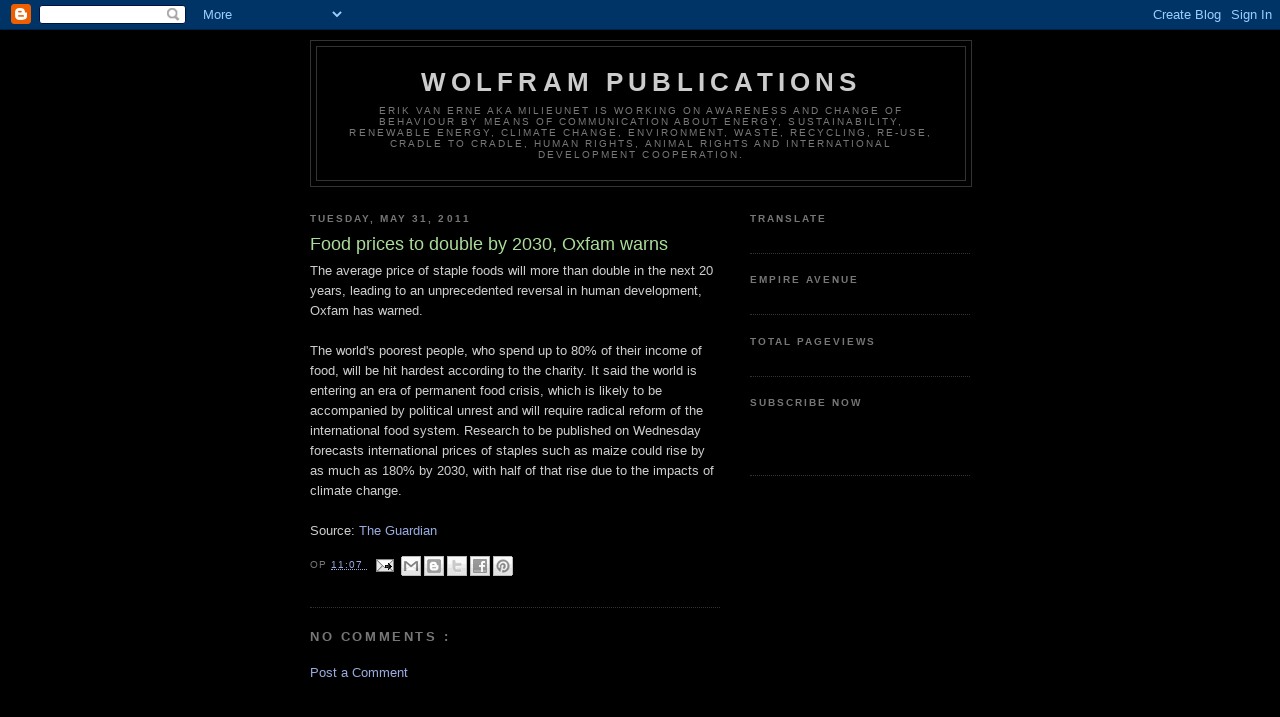

--- FILE ---
content_type: text/html; charset=UTF-8
request_url: https://wolfram-publications.blogspot.com/2011/05/food-prices-to-double-by-2030-oxfam.html
body_size: 22662
content:
<!DOCTYPE html>
<html dir='ltr' xmlns='http://www.w3.org/1999/xhtml' xmlns:b='http://www.google.com/2005/gml/b' xmlns:data='http://www.google.com/2005/gml/data' xmlns:expr='http://www.google.com/2005/gml/expr'>
<!-- <style> #sharebar {position:fixed; bottom:10%; margin-left:0px; float:left; border-radius:5px;-moz-border-radius:5px;-webkit-border-radius:5px;background-color:#000000;padding:0 0 2px 0;z-index:10;} #sharebar .sbutton {float:left;clear:both;margin:5px 5px 0 5px;} .fb_share_count_top {width:48px !important;} .fb_share_count_top, .fb_share_count_inner {-moz-border-radius:3px;-webkit-border-radius:3px;} .FBConnectButton_Small, .FBConnectButton_RTL_Small {width:49px !important; -moz-border-radius:3px;-webkit-border-radius:3px;} .FBConnectButton_Small .FBConnectButton_Text {padding:2px 2px 3px !important;-moz-border-radius:3px;-webkit-border-radius:3px;font-size:8px;} </style> <div title='Get this at wissamidrissi.com'> <div id='sharebar'> <div class='sbutton' id='fb'> <a href='http://www.facebook.com/sharer.php' name='fb_share' type='box_count'>Share</a><script src='http://static.ak.fbcdn.net/connect.php/js/FB.Share' type='text/javascript'/> </div> <div class='sbutton' id='rt'> <script src='http://tweetmeme.com/i/scripts/button.js' type='text/javascript'/> </div> <div class='sbutton' id='su'> <script src='http://www.stumbleupon.com/hostedbadge.php?s=5'/> </div> <div class='sbutton' id='digg'> <script src='http://widgets.digg.com/buttons.js' type='text/javascript'/> <a class='DiggThisButton DiggMedium'/> </div> <div class='sbutton' id='gb'> <a class='google-buzz-button' data-button-style='normal-count' href='http://www.google.com/buzz/post' title='post on google buzz'> <script src='http://www.google.com/buzz/api/button.js' type='text/javascript'/> </a> <br/><br/> <span style='font-size: 55%;'><a href='http://www.wissamidrissi.com/2010/09/sharebar-for-blogger-floating-left.html'>Get this</a></span> </div> </div> </div> -->
<head>
<link href='https://www.blogger.com/static/v1/widgets/2944754296-widget_css_bundle.css' rel='stylesheet' type='text/css'/>
<meta content='n_-mwCCSXLvePBug_mgW5iXCoTs' name='alexaVerifyID'/>
<meta content='text/html; charset=UTF-8' http-equiv='Content-Type'/>
<meta content='blogger' name='generator'/>
<link href='https://wolfram-publications.blogspot.com/favicon.ico' rel='icon' type='image/x-icon'/>
<link href='https://wolfram-publications.blogspot.com/2011/05/food-prices-to-double-by-2030-oxfam.html' rel='canonical'/>
<link rel="alternate" type="application/atom+xml" title="Wolfram Publications - Atom" href="https://wolfram-publications.blogspot.com/feeds/posts/default" />
<link rel="alternate" type="application/rss+xml" title="Wolfram Publications - RSS" href="https://wolfram-publications.blogspot.com/feeds/posts/default?alt=rss" />
<link rel="service.post" type="application/atom+xml" title="Wolfram Publications - Atom" href="https://www.blogger.com/feeds/3535373354596147482/posts/default" />

<link rel="alternate" type="application/atom+xml" title="Wolfram Publications - Atom" href="https://wolfram-publications.blogspot.com/feeds/3551020607498042051/comments/default" />
<!--Can't find substitution for tag [blog.ieCssRetrofitLinks]-->
<meta content='https://wolfram-publications.blogspot.com/2011/05/food-prices-to-double-by-2030-oxfam.html' property='og:url'/>
<meta content='Food prices to double by 2030, Oxfam warns' property='og:title'/>
<meta content='The average price of staple foods will more than double in the next 20 years, leading to an unprecedented reversal in human development, Oxf...' property='og:description'/>
<title>
Food prices to double by 2030, Oxfam warns
        ~ 
        Wolfram Publications
</title>
<!-- Ga in de HTML van de sjabloon op zoek naar: <title><data:blog.pageTitle/></title> en vervang dit door: <b:if cond='data:blog.pageType == &quot;index&quot;'> <title><data:blog.title/></title> <b:else/> <title><data:blog.pageName/> ~ <data:blog.title/></title> </b:if> Wanneer je de blogtitel helemaal niet meer wilt zien bij de losse berichten kun je het niet vetgedrukte deel weglaten. -->
<script async='async' data-cfasync='false' src='//filamentapp.s3.amazonaws.com/aa8782a18635e7399fda2dc829adacb9.js' type='text/javascript'></script>
<style id='page-skin-1' type='text/css'><!--
/*
-----------------------------------------------
Blogger Template Style
Name:     Minima Black
Date:     26 Feb 2004
Updated by: Blogger Team
----------------------------------------------- */
/* Variable definitions
====================
<Variable name="bgcolor" description="Page Background Color"
type="color" default="#000">
<Variable name="textcolor" description="Text Color"
type="color" default="#ccc">
<Variable name="linkcolor" description="Link Color"
type="color" default="#9ad">
<Variable name="pagetitlecolor" description="Blog Title Color"
type="color" default="#ccc">
<Variable name="descriptioncolor" description="Blog Description Color"
type="color" default="#777">
<Variable name="titlecolor" description="Post Title Color"
type="color" default="#ad9">
<Variable name="bordercolor" description="Border Color"
type="color" default="#333">
<Variable name="sidebarcolor" description="Sidebar Title Color"
type="color" default="#777">
<Variable name="sidebartextcolor" description="Sidebar Text Color"
type="color" default="#999">
<Variable name="visitedlinkcolor" description="Visited Link Color"
type="color" default="#a7a">
<Variable name="bodyfont" description="Text Font"
type="font" default="normal normal 100% 'Trebuchet MS',Trebuchet,Verdana,Sans-serif">
<Variable name="headerfont" description="Sidebar Title Font"
type="font"
default="normal bold 78% 'Trebuchet MS',Trebuchet,Arial,Verdana,Sans-serif">
<Variable name="pagetitlefont" description="Blog Title Font"
type="font"
default="normal bold 200% 'Trebuchet MS',Trebuchet,Verdana,Sans-serif">
<Variable name="descriptionfont" description="Blog Description Font"
type="font"
default="normal normal 78% 'Trebuchet MS', Trebuchet, Verdana, Sans-serif">
<Variable name="postfooterfont" description="Post Footer Font"
type="font"
default="normal normal 78% 'Trebuchet MS', Trebuchet, Arial, Verdana, Sans-serif">
<Variable name="startSide" description="Start side in blog language"
type="automatic" default="left">
<Variable name="endSide" description="End side in blog language"
type="automatic" default="right">
*/
/* Use this with templates/template-twocol.html */
body {
background:#000000;
margin:0;
color:#cccccc;
font: x-small "Trebuchet MS", Trebuchet, Verdana, Sans-serif;
font-size/* */:/**/small;
font-size: /**/small;
text-align: center;
}
a:link {
color:#99aadd;
text-decoration:none;
}
a:visited {
color:#aa77aa;
text-decoration:none;
}
a:hover {
color:#aadd99;
text-decoration:underline;
}
a img {
border-width:0;
}
/* Header
-----------------------------------------------
*/
#header-wrapper {
width:660px;
margin:0 auto 10px;
border:1px solid #333333;
}
#header-inner {
background-position: center;
margin-left: auto;
margin-right: auto;
}
#header {
margin: 5px;
border: 1px solid #333333;
text-align: center;
color:#cccccc;
}
#header h1 {
margin:5px 5px 0;
padding:15px 20px .25em;
line-height:1.2em;
text-transform:uppercase;
letter-spacing:.2em;
font: normal bold 200% 'Trebuchet MS',Trebuchet,Verdana,Sans-serif;
}
#header a {
color:#cccccc;
text-decoration:none;
}
#header a:hover {
color:#cccccc;
}
#header .description {
margin:0 5px 5px;
padding:0 20px 15px;
max-width:700px;
text-transform:uppercase;
letter-spacing:.2em;
line-height: 1.4em;
font: normal normal 78% 'Trebuchet MS', Trebuchet, Verdana, Sans-serif;
color: #777777;
}
#header img {
margin-left: auto;
margin-right: auto;
}
/* Outer-Wrapper
----------------------------------------------- */
#outer-wrapper {
width: 660px;
margin:0 auto;
padding:10px;
text-align:left;
font: normal normal 100% 'Trebuchet MS',Trebuchet,Verdana,Sans-serif;
}
#main-wrapper {
width: 410px;
float: left;
word-wrap: break-word; /* fix for long text breaking sidebar float in IE */
overflow: hidden;     /* fix for long non-text content breaking IE sidebar float */
}
#sidebar-wrapper {
width: 220px;
float: right;
word-wrap: break-word; /* fix for long text breaking sidebar float in IE */
overflow: hidden;     /* fix for long non-text content breaking IE sidebar float */
}
/* Headings
----------------------------------------------- */
h2 {
margin:1.5em 0 .75em;
font:normal bold 78% 'Trebuchet MS',Trebuchet,Arial,Verdana,Sans-serif;
line-height: 1.4em;
text-transform:uppercase;
letter-spacing:.2em;
color:#777777;
}
/* Posts
-----------------------------------------------
*/
h2.date-header {
margin:1.5em 0 .5em;
}
.post {
margin:.5em 0 1.5em;
border-bottom:1px dotted #333333;
padding-bottom:1.5em;
}
.post h3 {
margin:.25em 0 0;
padding:0 0 4px;
font-size:140%;
font-weight:normal;
line-height:1.4em;
color:#aadd99;
}
.post h3 a, .post h3 a:visited, .post h3 strong {
display:block;
text-decoration:none;
color:#aadd99;
font-weight:bold;
}
.post h3 strong, .post h3 a:hover {
color:#cccccc;
}
.post-body {
margin:0 0 .75em;
line-height:1.6em;
}
.post-body blockquote {
line-height:1.3em;
}
.post-footer {
margin: .75em 0;
color:#777777;
text-transform:uppercase;
letter-spacing:.1em;
font: normal normal 78% 'Trebuchet MS', Trebuchet, Arial, Verdana, Sans-serif;
line-height: 1.4em;
}
.comment-link {
margin-left:.6em;
}
.post img, table.tr-caption-container {
padding:4px;
border:1px solid #333333;
}
.tr-caption-container img {
border: none;
padding: 0;
}
.post blockquote {
margin:1em 20px;
}
.post blockquote p {
margin:.75em 0;
}
/* Comments
----------------------------------------------- */
#comments h4 {
margin:1em 0;
font-weight: bold;
line-height: 1.4em;
text-transform:uppercase;
letter-spacing:.2em;
color: #777777;
}
#comments-block {
margin:1em 0 1.5em;
line-height:1.6em;
}
#comments-block .comment-author {
margin:.5em 0;
}
#comments-block .comment-body {
margin:.25em 0 0;
}
#comments-block .comment-footer {
margin:-.25em 0 2em;
line-height: 1.4em;
text-transform:uppercase;
letter-spacing:.1em;
}
#comments-block .comment-body p {
margin:0 0 .75em;
}
.deleted-comment {
font-style:italic;
color:gray;
}
.feed-links {
clear: both;
line-height: 2.5em;
}
#blog-pager-newer-link {
float: left;
}
#blog-pager-older-link {
float: right;
}
#blog-pager {
text-align: center;
}
/* Sidebar Content
----------------------------------------------- */
.sidebar {
color: #999999;
line-height: 1.5em;
}
.sidebar ul {
list-style:none;
margin:0 0 0;
padding:0 0 0;
}
.sidebar li {
margin:0;
padding-top:0;
padding-right:0;
padding-bottom:.25em;
padding-left:15px;
text-indent:-15px;
line-height:1.5em;
}
.sidebar .widget, .main .widget {
border-bottom:1px dotted #333333;
margin:0 0 1.5em;
padding:0 0 1.5em;
}
.main .Blog {
border-bottom-width: 0;
}
/* Profile
----------------------------------------------- */
.profile-img {
float: left;
margin-top: 0;
margin-right: 5px;
margin-bottom: 5px;
margin-left: 0;
padding: 4px;
border: 1px solid #333333;
}
.profile-data {
margin:0;
text-transform:uppercase;
letter-spacing:.1em;
font: normal normal 78% 'Trebuchet MS', Trebuchet, Arial, Verdana, Sans-serif;
color: #777777;
font-weight: bold;
line-height: 1.6em;
}
.profile-datablock {
margin:.5em 0 .5em;
}
.profile-textblock {
margin: 0.5em 0;
line-height: 1.6em;
}
.profile-link {
font: normal normal 78% 'Trebuchet MS', Trebuchet, Arial, Verdana, Sans-serif;
text-transform: uppercase;
letter-spacing: .1em;
}
/* Footer
----------------------------------------------- */
#footer {
width:660px;
clear:both;
margin:0 auto;
padding-top:15px;
line-height: 1.6em;
text-transform:uppercase;
letter-spacing:.1em;
text-align: center;
}

--></style>
<link href='https://www.blogger.com/dyn-css/authorization.css?targetBlogID=3535373354596147482&amp;zx=5e81608e-1840-4198-b77c-7453bc246e8f' media='none' onload='if(media!=&#39;all&#39;)media=&#39;all&#39;' rel='stylesheet'/><noscript><link href='https://www.blogger.com/dyn-css/authorization.css?targetBlogID=3535373354596147482&amp;zx=5e81608e-1840-4198-b77c-7453bc246e8f' rel='stylesheet'/></noscript>
<meta name='google-adsense-platform-account' content='ca-host-pub-1556223355139109'/>
<meta name='google-adsense-platform-domain' content='blogspot.com'/>

<!-- data-ad-client=ca-pub-1373830308765288 -->

</head>
<body>
<div class='navbar section' id='navbar'><div class='widget Navbar' data-version='1' id='Navbar1'><script type="text/javascript">
    function setAttributeOnload(object, attribute, val) {
      if(window.addEventListener) {
        window.addEventListener('load',
          function(){ object[attribute] = val; }, false);
      } else {
        window.attachEvent('onload', function(){ object[attribute] = val; });
      }
    }
  </script>
<div id="navbar-iframe-container"></div>
<script type="text/javascript" src="https://apis.google.com/js/platform.js"></script>
<script type="text/javascript">
      gapi.load("gapi.iframes:gapi.iframes.style.bubble", function() {
        if (gapi.iframes && gapi.iframes.getContext) {
          gapi.iframes.getContext().openChild({
              url: 'https://www.blogger.com/navbar/3535373354596147482?po\x3d3551020607498042051\x26origin\x3dhttps://wolfram-publications.blogspot.com',
              where: document.getElementById("navbar-iframe-container"),
              id: "navbar-iframe"
          });
        }
      });
    </script><script type="text/javascript">
(function() {
var script = document.createElement('script');
script.type = 'text/javascript';
script.src = '//pagead2.googlesyndication.com/pagead/js/google_top_exp.js';
var head = document.getElementsByTagName('head')[0];
if (head) {
head.appendChild(script);
}})();
</script>
</div></div>
<div id='outer-wrapper'>
<div id='wrap2'>
<!-- skip links for text browsers -->
<span id='skiplinks' style='display:none;'>
<a href='#main'>
            skip to main 
          </a>
          |
          <a href='#sidebar'>
            skip to sidebar
          </a>
</span>
<div id='header-wrapper'>
<div class='header section' id='header'><div class='widget Header' data-version='1' id='Header1'>
<div id='header-inner'>
<div class='titlewrapper'>
<h1 class='title'>
<a href='https://wolfram-publications.blogspot.com/'>
Wolfram Publications
</a>
</h1>
</div>
<div class='descriptionwrapper'>
<p class='description'>
<span>
Erik van Erne aka Milieunet is working on awareness and change of behaviour by means of communication about energy, sustainability, renewable energy, climate change, environment, waste, recycling, re-use, cradle to cradle, human rights, animal rights and international development cooperation.
</span>
</p>
</div>
</div>
</div></div>
</div>
<div id='content-wrapper'>
<div id='crosscol-wrapper' style='text-align:center'>
<div class='crosscol no-items section' id='crosscol'></div>
</div>
<div id='main-wrapper'>
<div class='main section' id='main'><div class='widget Blog' data-version='1' id='Blog1'>
<div class='blog-posts hfeed'>
<!--Can't find substitution for tag [defaultAdStart]-->

                          <div class="date-outer">
                        
<h2 class='date-header'>
<span>
Tuesday, May 31, 2011
</span>
</h2>

                          <div class="date-posts">
                        
<div class='post-outer'>
<div class='post hentry'>
<a name='3551020607498042051'></a>
<h3 class='post-title entry-title'>
Food prices to double by 2030, Oxfam warns
</h3>
<div class='post-header'>
<div class='post-header-line-1'></div>
</div>
<div class='post-body entry-content'>
The average price of staple foods will more than double in the next 20 years, leading to an unprecedented reversal in human development, Oxfam has warned.<br /><br />The world's poorest people, who spend up to 80% of their income of food, will be hit hardest according to the charity. It said the world is entering an era of permanent food crisis, which is likely to be accompanied by political unrest and will require radical reform of the international food system. Research to be published on Wednesday forecasts international prices of staples such as maize could rise by as much as 180% by 2030, with half of that rise due to the impacts of climate change.<br /><br />Source: <a href="http://www.guardian.co.uk/environment/2011/may/31/oxfam-food-prices-double-2030">The Guardian</a>
<div style='clear: both;'></div>
</div>
<div class='post-footer'>
<div class='post-footer-line post-footer-line-1'>
<span class='post-timestamp'>
op
<a class='timestamp-link' href='https://wolfram-publications.blogspot.com/2011/05/food-prices-to-double-by-2030-oxfam.html' rel='bookmark' title='permanent link'>
<abbr class='published' title='2011-05-31T11:07:00+02:00'>
11:07
</abbr>
</a>
</span>
<span class='post-comment-link'>
</span>
<span class='post-icons'>
<span class='item-action'>
<a href='https://www.blogger.com/email-post/3535373354596147482/3551020607498042051' title='Email Post'>
<img alt="" class="icon-action" height="13" src="//img1.blogblog.com/img/icon18_email.gif" width="18">
</a>
</span>
<span class='item-control blog-admin pid-1619627897'>
<a href='https://www.blogger.com/post-edit.g?blogID=3535373354596147482&postID=3551020607498042051&from=pencil' title='Edit Post'>
<img alt="" class="icon-action" height="18" src="//img2.blogblog.com/img/icon18_edit_allbkg.gif" width="18">
</a>
</span>
</span>
<div class='post-share-buttons'>
<a class='goog-inline-block share-button sb-email' href='https://www.blogger.com/share-post.g?blogID=3535373354596147482&postID=3551020607498042051&target=email' target='_blank' title='Email This'>
<span class='share-button-link-text'>
Email This
</span>
</a>
<a class='goog-inline-block share-button sb-blog' href='https://www.blogger.com/share-post.g?blogID=3535373354596147482&postID=3551020607498042051&target=blog' onclick='window.open(this.href, "_blank", "height=270,width=475"); return false;' target='_blank' title='BlogThis!'>
<span class='share-button-link-text'>
BlogThis!
</span>
</a>
<a class='goog-inline-block share-button sb-twitter' href='https://www.blogger.com/share-post.g?blogID=3535373354596147482&postID=3551020607498042051&target=twitter' target='_blank' title='Share to X'>
<span class='share-button-link-text'>
Share to X
</span>
</a>
<a class='goog-inline-block share-button sb-facebook' href='https://www.blogger.com/share-post.g?blogID=3535373354596147482&postID=3551020607498042051&target=facebook' onclick='window.open(this.href, "_blank", "height=430,width=640"); return false;' target='_blank' title='Share to Facebook'>
<span class='share-button-link-text'>
Share to Facebook
</span>
</a>
<a class='goog-inline-block share-button sb-pinterest' href='https://www.blogger.com/share-post.g?blogID=3535373354596147482&postID=3551020607498042051&target=pinterest' target='_blank' title='Share to Pinterest'>
<span class='share-button-link-text'>
Share to Pinterest
</span>
</a>
</div>
</div>
<div class='post-footer-line post-footer-line-2'>
<span class='post-labels'>
</span>
</div>
<div class='post-footer-line post-footer-line-3'></div>
</div>
</div>
<div class='comments' id='comments'>
<a name='comments'></a>
<h4>
No comments
                        :
                      </h4>
<div id='Blog1_comments-block-wrapper'>
<dl class='avatar-comment-indent' id='comments-block'>
</dl>
</div>
<p class='comment-footer'>
<a href='https://www.blogger.com/comment/fullpage/post/3535373354596147482/3551020607498042051' onclick=''>
Post a Comment
</a>
</p>
<div id='backlinks-container'>
<div id='Blog1_backlinks-container'>
</div>
</div>
</div>
</div>
<!--Can't find substitution for tag [defaultAdEnd]-->
<div class='inline-ad'>
<script type="text/javascript">
    google_ad_client = "ca-pub-1373830308765288";
    google_ad_host = "ca-host-pub-1556223355139109";
    google_ad_host_channel = "L0007";
    google_ad_slot = "2532655652";
    google_ad_width = 234;
    google_ad_height = 60;
</script>
<!-- wolfram-publications_main_Blog1_234x60_as -->
<script type="text/javascript"
src="//pagead2.googlesyndication.com/pagead/show_ads.js">
</script>
</div>
<!--Can't find substitution for tag [adStart]-->

                        </div></div>
                      
<!--Can't find substitution for tag [adEnd]-->
</div>
<div class='blog-pager' id='blog-pager'>
<span id='blog-pager-newer-link'>
<a class='blog-pager-newer-link' href='https://wolfram-publications.blogspot.com/2011/05/asus-padphone-hands-on-introduction.html' id='Blog1_blog-pager-newer-link' title='Newer Post'>
Newer Post
</a>
</span>
<span id='blog-pager-older-link'>
<a class='blog-pager-older-link' href='https://wolfram-publications.blogspot.com/2011/05/ho-toilet-emergency-toilet-for-disaster.html' id='Blog1_blog-pager-older-link' title='Older Post'>
Older Post
</a>
</span>
<a class='home-link' href='https://wolfram-publications.blogspot.com/'>
Home
</a>
</div>
<div class='clear'></div>
<div class='post-feeds'>
<div class='feed-links'>
Subscribe to:
<a class='feed-link' href='https://wolfram-publications.blogspot.com/feeds/3551020607498042051/comments/default' target='_blank' type='application/atom+xml'>
Post Comments
                        (
                        Atom
                        )
                      </a>
</div>
</div>
</div><div class='widget PopularPosts' data-version='1' id='PopularPosts2'>
<h2>
Popular Posts Last Week
</h2>
<div class='widget-content popular-posts'>
<ul>
<li>
<div class='item-content'>
<div class='item-thumbnail'>
<a href='https://wolfram-publications.blogspot.com/2011/10/polar-bear-and-melting-sea-ice-dont-add.html' target='_blank'>
<img alt='' border='0' height='72' src='https://lh3.googleusercontent.com/blogger_img_proxy/AEn0k_v28rCG_cA7e0ritPSKJr2cN-eAPon2lNqsm00MV7rv_mUv0eNcIWyLZUbKkdSOC4jHVfOm9eijF0iltaZa1puV4RXDhACxzepaNg9l9XT4Hz4' width='72'/>
</a>
</div>
<div class='item-title'>
<a href='https://wolfram-publications.blogspot.com/2011/10/polar-bear-and-melting-sea-ice-dont-add.html'>
Polar Bear and Melting Sea Ice Don't Add Up
</a>
</div>
<div class='item-snippet'>
National Wildlife Federation Naturalist David Mizejewski explores the relationship between sea ice and polar bears. As continued global warm...
</div>
</div>
<div style='clear: both;'></div>
</li>
<li>
<div class='item-content'>
<div class='item-title'>
<a href='https://wolfram-publications.blogspot.com/2010/08/in-new-orleans-recovering-from-post.html'>
In New Orleans: Recovering From a Post-Katrina 'Brain Drain' : News : Breaking : Climate Central
</a>
</div>
<div class='item-snippet'>
In New Orleans: Recovering From a Post-Katrina &#39;Brain Drain&#39; : News : Breaking : Climate Central
</div>
</div>
<div style='clear: both;'></div>
</li>
<li>
<div class='item-content'>
<div class='item-thumbnail'>
<a href='https://wolfram-publications.blogspot.com/2011/11/they-will-want-nukes-now-uk-us-plan-to.html' target='_blank'>
<img alt='' border='0' height='72' src='https://lh3.googleusercontent.com/blogger_img_proxy/AEn0k_tozPymo1DnGHggNRTJuqFXfQVPSH64L4N_cMG_PUo2nwsXZqxvohDJRNsu-KJLfxLZ6XYLfoOh2JZPMmTkk1iZ14h6_NRrnlrt988pMnYxCec' width='72'/>
</a>
</div>
<div class='item-title'>
<a href='https://wolfram-publications.blogspot.com/2011/11/they-will-want-nukes-now-uk-us-plan-to.html'>
'They will want nukes now!': UK & US plan to strike Iran exposed
</a>
</div>
<div class='item-snippet'>
British officials are reportedly working on a plan to assist U.S. forces in a pre-emptive attack on Iranian military facilities. It follows ...
</div>
</div>
<div style='clear: both;'></div>
</li>
<li>
<div class='item-content'>
<div class='item-title'>
<a href='https://wolfram-publications.blogspot.com/2010/10/renewable-energy-focus-nanotechnology.html'>
Renewable Energy Focus - Nanotechnology increases organic polymer solar thin-film potential
</a>
</div>
<div class='item-snippet'>
Renewable Energy Focus - Nanotechnology increases organic polymer solar thin-film potential Researchers at the University of Stanford has fo...
</div>
</div>
<div style='clear: both;'></div>
</li>
<li>
<div class='item-content'>
<div class='item-title'>
<a href='https://wolfram-publications.blogspot.com/2010/08/damaged-ecosystems-magnify-asias-killer.html'>
Damaged ecosystems magnify Asia's killer floods - Yahoo! News
</a>
</div>
<div class='item-snippet'>
Damaged ecosystems magnify Asia&#39;s killer floods - Yahoo! News
</div>
</div>
<div style='clear: both;'></div>
</li>
<li>
<div class='item-content'>
<div class='item-thumbnail'>
<a href='https://wolfram-publications.blogspot.com/2011/03/100-renewable-energy-in-australia-in.html' target='_blank'>
<img alt='' border='0' height='72' src='https://lh3.googleusercontent.com/blogger_img_proxy/AEn0k_vaGX1j5BrIYRJVgS7XD1BTUMr6T01h2KlgynwjaYNxQ-rGNrI-4NQY14Tk4cKEP9JyDNcwu8DgF8sAr10No75HmzRpXBUkfbUaBIc3HYPK1C4' width='72'/>
</a>
</div>
<div class='item-title'>
<a href='https://wolfram-publications.blogspot.com/2011/03/100-renewable-energy-in-australia-in.html'>
The Zero Carbo Australia 2020 Plan: 100% renewable energy in Australia in only 10 years
</a>
</div>
<div class='item-snippet'>
Melbourne University has released a 194 page blueprint for how to convert all Australia&#39;s existing power generation to 100% renewable in...
</div>
</div>
<div style='clear: both;'></div>
</li>
<li>
<div class='item-content'>
<div class='item-thumbnail'>
<a href='https://wolfram-publications.blogspot.com/2011/09/new-york-city-mayors-laud-post-911.html' target='_blank'>
<img alt='' border='0' height='72' src='https://lh3.googleusercontent.com/blogger_img_proxy/AEn0k_t-Xhcy27MrtjXG1rITPTXl8_4ZBPlQSFVzfkwjRnLZTughu-QpGBuzA5IT_pYLJUpkv39XAorIOWNXDlCKsSzZCmeFYGuMIvLWIRJefzDSrh8' width='72'/>
</a>
</div>
<div class='item-title'>
<a href='https://wolfram-publications.blogspot.com/2011/09/new-york-city-mayors-laud-post-911.html'>
New York City Mayors laud post-9/11 economy
</a>
</div>
<div class='item-snippet'>
New York City&#39;s current and former mayors highlight the revitalization of lower Manhattan in the days leading up to the 10th anniversary...
</div>
</div>
<div style='clear: both;'></div>
</li>
<li>
<div class='item-content'>
<div class='item-title'>
<a href='https://wolfram-publications.blogspot.com/2009/10/watercar-com-amphibious-car-vehicle-at.html'>
WaterCar .com - Amphibious Car Vehicle at Lake Havasu and Newport Beach CA  &quot;American Deamin&quot;
</a>
</div>
<div class='item-snippet'>
</div>
</div>
<div style='clear: both;'></div>
</li>
<li>
<div class='item-content'>
<div class='item-title'>
<a href='https://wolfram-publications.blogspot.com/2021/10/list-of-noteworthy-electric-vehicles-in.html'>
List of Noteworthy Electric Vehicles in 2022: Release Dates, Range and Prices
</a>
</div>
<div class='item-snippet'>
Just like we promised, this is the second volume of our mini series about all-new electric cars that were presented throughout the internati...
</div>
</div>
<div style='clear: both;'></div>
</li>
<li>
<div class='item-content'>
<div class='item-title'>
<a href='https://wolfram-publications.blogspot.com/2011/05/100-percent-renewable-world-is-possible.html'>
A 100 percent renewable world is possible | Let's Talk Climate Change
</a>
</div>
<div class='item-snippet'>
The effects of climate change require that we reflect on the most appropriate forms of energy production, since traditional electricity gene...
</div>
</div>
<div style='clear: both;'></div>
</li>
</ul>
<div class='clear'></div>
</div>
</div><div class='widget PopularPosts' data-version='1' id='PopularPosts3'>
<h2>
Popular Posts This Month
</h2>
<div class='widget-content popular-posts'>
<ul>
<li>
<div class='item-content'>
<div class='item-thumbnail'>
<a href='https://wolfram-publications.blogspot.com/2011/09/new-york-city-mayors-laud-post-911.html' target='_blank'>
<img alt='' border='0' height='72' src='https://lh3.googleusercontent.com/blogger_img_proxy/AEn0k_t-Xhcy27MrtjXG1rITPTXl8_4ZBPlQSFVzfkwjRnLZTughu-QpGBuzA5IT_pYLJUpkv39XAorIOWNXDlCKsSzZCmeFYGuMIvLWIRJefzDSrh8' width='72'/>
</a>
</div>
<div class='item-title'>
<a href='https://wolfram-publications.blogspot.com/2011/09/new-york-city-mayors-laud-post-911.html'>
New York City Mayors laud post-9/11 economy
</a>
</div>
<div class='item-snippet'>
New York City&#39;s current and former mayors highlight the revitalization of lower Manhattan in the days leading up to the 10th anniversary...
</div>
</div>
<div style='clear: both;'></div>
</li>
<li>
<div class='item-content'>
<div class='item-title'>
<a href='https://wolfram-publications.blogspot.com/2021/10/list-of-noteworthy-electric-vehicles-in.html'>
List of Noteworthy Electric Vehicles in 2022: Release Dates, Range and Prices
</a>
</div>
<div class='item-snippet'>
Just like we promised, this is the second volume of our mini series about all-new electric cars that were presented throughout the internati...
</div>
</div>
<div style='clear: both;'></div>
</li>
<li>
<div class='item-content'>
<div class='item-title'>
<a href='https://wolfram-publications.blogspot.com/2010/08/in-new-orleans-recovering-from-post.html'>
In New Orleans: Recovering From a Post-Katrina 'Brain Drain' : News : Breaking : Climate Central
</a>
</div>
<div class='item-snippet'>
In New Orleans: Recovering From a Post-Katrina &#39;Brain Drain&#39; : News : Breaking : Climate Central
</div>
</div>
<div style='clear: both;'></div>
</li>
<li>
<div class='item-content'>
<div class='item-thumbnail'>
<a href='https://wolfram-publications.blogspot.com/2011/10/polar-bear-and-melting-sea-ice-dont-add.html' target='_blank'>
<img alt='' border='0' height='72' src='https://lh3.googleusercontent.com/blogger_img_proxy/AEn0k_v28rCG_cA7e0ritPSKJr2cN-eAPon2lNqsm00MV7rv_mUv0eNcIWyLZUbKkdSOC4jHVfOm9eijF0iltaZa1puV4RXDhACxzepaNg9l9XT4Hz4' width='72'/>
</a>
</div>
<div class='item-title'>
<a href='https://wolfram-publications.blogspot.com/2011/10/polar-bear-and-melting-sea-ice-dont-add.html'>
Polar Bear and Melting Sea Ice Don't Add Up
</a>
</div>
<div class='item-snippet'>
National Wildlife Federation Naturalist David Mizejewski explores the relationship between sea ice and polar bears. As continued global warm...
</div>
</div>
<div style='clear: both;'></div>
</li>
<li>
<div class='item-content'>
<div class='item-title'>
<a href='https://wolfram-publications.blogspot.com/2010/10/renewable-energy-focus-environmental.html'>
Renewable Energy Focus - Environmental champion Hermann Scheer dies
</a>
</div>
<div class='item-snippet'>
Renewable Energy Focus - Environmental champion Hermann Scheer dies One of Germany&#39;s most outspoken environmental politicians has died, ...
</div>
</div>
<div style='clear: both;'></div>
</li>
<li>
<div class='item-content'>
<div class='item-thumbnail'>
<a href='https://wolfram-publications.blogspot.com/2011/03/100-renewable-energy-in-australia-in.html' target='_blank'>
<img alt='' border='0' height='72' src='https://lh3.googleusercontent.com/blogger_img_proxy/AEn0k_vaGX1j5BrIYRJVgS7XD1BTUMr6T01h2KlgynwjaYNxQ-rGNrI-4NQY14Tk4cKEP9JyDNcwu8DgF8sAr10No75HmzRpXBUkfbUaBIc3HYPK1C4' width='72'/>
</a>
</div>
<div class='item-title'>
<a href='https://wolfram-publications.blogspot.com/2011/03/100-renewable-energy-in-australia-in.html'>
The Zero Carbo Australia 2020 Plan: 100% renewable energy in Australia in only 10 years
</a>
</div>
<div class='item-snippet'>
Melbourne University has released a 194 page blueprint for how to convert all Australia&#39;s existing power generation to 100% renewable in...
</div>
</div>
<div style='clear: both;'></div>
</li>
<li>
<div class='item-content'>
<div class='item-thumbnail'>
<a href='https://wolfram-publications.blogspot.com/2011/01/desso-dutch-design-cradle-to-cradle.html' target='_blank'>
<img alt='' border='0' height='72' src='https://lh3.googleusercontent.com/blogger_img_proxy/AEn0k_uDjOdseKK1jLVcImGuf8NegfIiGgyLb9WMavYMXNI1b08FSYX5VWFqeNZDSUNzWRDifatZacw-Zt0nomRHUr6AM5Ktvmcx_M3zD2m20aEUqRI' width='72'/>
</a>
</div>
<div class='item-title'>
<a href='https://wolfram-publications.blogspot.com/2011/01/desso-dutch-design-cradle-to-cradle.html'>
Desso = Dutch Design: Cradle to Cradle Carpet Manufacturer
</a>
</div>
<div class='item-snippet'>
Today, DESSO can look back on almost 80 years of proven performance, having built a reputation as a leading manufacturer of high quality car...
</div>
</div>
<div style='clear: both;'></div>
</li>
<li>
<div class='item-content'>
<div class='item-thumbnail'>
<a href='https://wolfram-publications.blogspot.com/2012/05/time-bomb-is-ticking-in-sahel.html' target='_blank'>
<img alt='' border='0' height='72' src='https://lh3.googleusercontent.com/blogger_img_proxy/AEn0k_s3Z7f_aF9P_uNk1E1BhbCRvIp3cVpi_D5xsQLF0XXU7Wq2Ux84JBwGty0BXFGVRTjY_gRF8zJgsKYPV_Opvo8JSQOzVSHQFMDlDkKmEPnkGw' width='72'/>
</a>
</div>
<div class='item-title'>
<a href='https://wolfram-publications.blogspot.com/2012/05/time-bomb-is-ticking-in-sahel.html'>
A Time Bomb is Ticking in the Sahel
</a>
</div>
<div class='item-snippet'>
Some 15 million people are affected by the crisis in the Sahel region, and one million of these are children that could die within months wi...
</div>
</div>
<div style='clear: both;'></div>
</li>
<li>
<div class='item-content'>
<div class='item-title'>
<a href='https://wolfram-publications.blogspot.com/2010/09/list-of-nine-solar-thermal-projects.html'>
List of Nine Solar Thermal Projects that bring Green Jobs and Clean Energy to California &#171; Solar Thermal Magazine
</a>
</div>
<div class='item-snippet'>
List of Nine Solar Thermal Projects that bring Green Jobs and Clean Energy to California &#171; Solar Thermal Magazine The California Energy Comm...
</div>
</div>
<div style='clear: both;'></div>
</li>
<li>
<div class='item-content'>
<div class='item-title'>
<a href='https://wolfram-publications.blogspot.com/2010/09/new-eilat-eilot-clean-tech-center-may.html'>
New Eilat-Eilot Clean Tech Center May Boost Solar And Wind Energy Projects | Green Prophet
</a>
</div>
<div class='item-snippet'>
New Eilat-Eilot Clean Tech Center May Boost Solar And Wind Energy Projects | Green Prophet
</div>
</div>
<div style='clear: both;'></div>
</li>
</ul>
<div class='clear'></div>
</div>
</div><div class='widget PopularPosts' data-version='1' id='PopularPosts1'>
<h2>
Popular Posts All Time
</h2>
<div class='widget-content popular-posts'>
<ul>
<li>
<div class='item-content'>
<div class='item-thumbnail'>
<a href='https://wolfram-publications.blogspot.com/2011/10/polar-bear-and-melting-sea-ice-dont-add.html' target='_blank'>
<img alt='' border='0' height='72' src='https://lh3.googleusercontent.com/blogger_img_proxy/AEn0k_v28rCG_cA7e0ritPSKJr2cN-eAPon2lNqsm00MV7rv_mUv0eNcIWyLZUbKkdSOC4jHVfOm9eijF0iltaZa1puV4RXDhACxzepaNg9l9XT4Hz4' width='72'/>
</a>
</div>
<div class='item-title'>
<a href='https://wolfram-publications.blogspot.com/2011/10/polar-bear-and-melting-sea-ice-dont-add.html'>
Polar Bear and Melting Sea Ice Don't Add Up
</a>
</div>
<div class='item-snippet'>
National Wildlife Federation Naturalist David Mizejewski explores the relationship between sea ice and polar bears. As continued global warm...
</div>
</div>
<div style='clear: both;'></div>
</li>
<li>
<div class='item-content'>
<div class='item-thumbnail'>
<a href='https://wolfram-publications.blogspot.com/2011/09/new-york-city-mayors-laud-post-911.html' target='_blank'>
<img alt='' border='0' height='72' src='https://lh3.googleusercontent.com/blogger_img_proxy/AEn0k_t-Xhcy27MrtjXG1rITPTXl8_4ZBPlQSFVzfkwjRnLZTughu-QpGBuzA5IT_pYLJUpkv39XAorIOWNXDlCKsSzZCmeFYGuMIvLWIRJefzDSrh8' width='72'/>
</a>
</div>
<div class='item-title'>
<a href='https://wolfram-publications.blogspot.com/2011/09/new-york-city-mayors-laud-post-911.html'>
New York City Mayors laud post-9/11 economy
</a>
</div>
<div class='item-snippet'>
New York City&#39;s current and former mayors highlight the revitalization of lower Manhattan in the days leading up to the 10th anniversary...
</div>
</div>
<div style='clear: both;'></div>
</li>
<li>
<div class='item-content'>
<div class='item-thumbnail'>
<a href='https://wolfram-publications.blogspot.com/2008/04/50-easy-ways-to-help-planet.html' target='_blank'>
<img alt='' border='0' height='72' src='https://blogger.googleusercontent.com/img/b/R29vZ2xl/AVvXsEhojaQbyzhPwfJuTxcCmh8Rmn7KDijDtZ3FrCbZ8JodBTsoK-SpDERrbon4U6xTRGp-R6HQV-xxexWqyOVwxOEzBP_w_j_M2g5dbooIG6_mlm3vOk_puO1MWSDjv8YewjhJzhgpwBF4tmNz/s72-c/50+Ways+to+Help+the+Planet.JPG' width='72'/>
</a>
</div>
<div class='item-title'>
<a href='https://wolfram-publications.blogspot.com/2008/04/50-easy-ways-to-help-planet.html'>
50 Easy Ways to Help the Planet !
</a>
</div>
<div class='item-snippet'>
Leuk idee om de aandacht op een bedrijf te vestigen. Wire &amp; Twine maakte een op zich mooi overzicht van 50 manieren waarmee ze u willen ...
</div>
</div>
<div style='clear: both;'></div>
</li>
<li>
<div class='item-content'>
<div class='item-title'>
<a href='https://wolfram-publications.blogspot.com/2010/08/in-new-orleans-recovering-from-post.html'>
In New Orleans: Recovering From a Post-Katrina 'Brain Drain' : News : Breaking : Climate Central
</a>
</div>
<div class='item-snippet'>
In New Orleans: Recovering From a Post-Katrina &#39;Brain Drain&#39; : News : Breaking : Climate Central
</div>
</div>
<div style='clear: both;'></div>
</li>
<li>
<div class='item-content'>
<div class='item-title'>
<a href='https://wolfram-publications.blogspot.com/2018/09/greenwheels-en-ns-lanceren-de.html'>
Greenwheels en NS Lanceren De Elektrische Auto: De Elektrische Volkswagen E-Golf
</a>
</div>
<div class='item-snippet'>
NS en Greenwheels lanceren samen de eerste twee Volkswagen e-Golfs. De elektrische deelauto&#8217;s zijn vanaf donderdag 13 september te vinden bi...
</div>
</div>
<div style='clear: both;'></div>
</li>
<li>
<div class='item-content'>
<div class='item-thumbnail'>
<a href='https://wolfram-publications.blogspot.com/2011/07/un-forum-on-youth-opens-amid-calls-for.html' target='_blank'>
<img alt='' border='0' height='72' src='https://lh3.googleusercontent.com/blogger_img_proxy/AEn0k_tX3ZnCAUcHhgauhXLETJrBWpV9dIcyFoMNDk1ulBkOMq78YcTtjz5qJQWy8rXyQwhfweaFDcgBXAIrVgmh-Q0JICusdyZIvAnEpRcDoYhphDs' width='72'/>
</a>
</div>
<div class='item-title'>
<a href='https://wolfram-publications.blogspot.com/2011/07/un-forum-on-youth-opens-amid-calls-for.html'>
UN forum on youth opens amid calls for improved dialogue, mutual understanding
</a>
</div>
<div class='item-snippet'>
Hundreds of young people converged on the United Nations in New York today as the General Assembly kicked off a high-level meeting devoted t...
</div>
</div>
<div style='clear: both;'></div>
</li>
<li>
<div class='item-content'>
<div class='item-thumbnail'>
<a href='https://wolfram-publications.blogspot.com/2011/09/ibm-think-forum-risks-and-opportunities.html' target='_blank'>
<img alt='' border='0' height='72' src='https://lh3.googleusercontent.com/blogger_img_proxy/AEn0k_tmYmin2q1eBD5JGaTkJHrXI33AlHHS8f73rfQT2PyeGDxGyKT3OY2DEKBHQoY23E2-Z5OAZH8MQEQmsCFAg2dsf3lA7lO7ZqzUjQndNNvjR8o' width='72'/>
</a>
</div>
<div class='item-title'>
<a href='https://wolfram-publications.blogspot.com/2011/09/ibm-think-forum-risks-and-opportunities.html'>
IBM THINK Forum: The risks, and opportunities of a network world by Joshua Cooper Ramo
</a>
</div>
<div class='item-snippet'>
At IBM&#39;s THINK Forum in NYC, Joshua Cooper Ramo, Managing Director, Kissinger Associates comments on not letting the risks of a networke...
</div>
</div>
<div style='clear: both;'></div>
</li>
<li>
<div class='item-content'>
<div class='item-thumbnail'>
<a href='https://wolfram-publications.blogspot.com/2011/09/un-forum-seeks-ways-to-improve-lives-of.html' target='_blank'>
<img alt='' border='0' height='72' src='https://lh3.googleusercontent.com/blogger_img_proxy/AEn0k_ty8j7rrvTkn7R_p1olV5Qeh8XGr_wLhQwGNN0T-vamVzaGL3dumbCet5aFKH5DgqLvqssfR07h3bz-aKg-HfcjLJwv2S9_jPzLHKzssuRogB0' width='72'/>
</a>
</div>
<div class='item-title'>
<a href='https://wolfram-publications.blogspot.com/2011/09/un-forum-seeks-ways-to-improve-lives-of.html'>
UN forum seeks ways to improve lives of persons with disabilities
</a>
</div>
<div class='item-snippet'>
Persons with disabilities must enjoy full human rights and fundamental freedoms and enabling them to do so benefits society as a whole, Depu...
</div>
</div>
<div style='clear: both;'></div>
</li>
<li>
<div class='item-content'>
<div class='item-thumbnail'>
<a href='https://wolfram-publications.blogspot.com/2011/07/beyond-2012-evolving-perspectives-on.html' target='_blank'>
<img alt='' border='0' height='72' src='https://lh3.googleusercontent.com/blogger_img_proxy/AEn0k_s2wfAsYCMQZawiS7W-pycCe16llXJRRJBQPTDo95juNVe6eiuO-XC-Rlw3KHkoZJDWNFf6jo-ahJtT4SOEsZy6pK-0nUaY1vpEMd755laFwNE' width='72'/>
</a>
</div>
<div class='item-title'>
<a href='https://wolfram-publications.blogspot.com/2011/07/beyond-2012-evolving-perspectives-on.html'>
Beyond 2012: Evolving Perspectives On the Next Age Full Length Feature
</a>
</div>
<div class='item-snippet'>
Never before has a time in history been so significant to so many cultures, religions, scientists and governments. Beyond 2012 looks past th...
</div>
</div>
<div style='clear: both;'></div>
</li>
<li>
<div class='item-content'>
<div class='item-thumbnail'>
<a href='https://wolfram-publications.blogspot.com/2011/10/ibm-think-forum-making-world-work.html' target='_blank'>
<img alt='' border='0' height='72' src='https://lh3.googleusercontent.com/blogger_img_proxy/AEn0k_u8I8n-GZnZZ9qi9Umhc39mRs3bBegPJYy09Rb4lT7oL6wYZyuSz_4AO_Xr4_cIajJW9BFxesmWukiwZcPxvF9d1Eiz95QVjsbxgq-trGjb1EA' width='72'/>
</a>
</div>
<div class='item-title'>
<a href='https://wolfram-publications.blogspot.com/2011/10/ibm-think-forum-making-world-work.html'>
IBM THINK Forum: Making the World Work Better by Bridget van Kralingen
</a>
</div>
<div class='item-snippet'>
Bridget van Kralingen, General Manager, IBM North America discusses Making the World Work Better at the IBM THINK Forum
</div>
</div>
<div style='clear: both;'></div>
</li>
</ul>
<div class='clear'></div>
</div>
</div></div>
</div>
<div id='sidebar-wrapper'>
<div class='sidebar section' id='sidebar'><div class='widget Translate' data-version='1' id='Translate1'>
<h2 class='title'>Translate</h2>
<div id='google_translate_element'></div>
<script>
    function googleTranslateElementInit() {
      new google.translate.TranslateElement({
        pageLanguage: 'en',
        autoDisplay: 'true',
        layout: google.translate.TranslateElement.InlineLayout.VERTICAL
      }, 'google_translate_element');
    }
  </script>
<script src='//translate.google.com/translate_a/element.js?cb=googleTranslateElementInit'></script>
<div class='clear'></div>
</div><div class='widget HTML' data-version='1' id='HTML5'>
<h2 class='title'>
Empire Avenue
</h2>
<div class='widget-content'>
<!--- CUT AND PASTE FROM HERE -->
<script type="text/javascript" charset="utf-8">
//EDIT THE FOLLOWING VARIABLES
//enter your exact ticker
var eav_t = "Milieunet";
//Size 1 is 100x100 and Size 2 is 190x167
var eav_s = 2;
//Do not edit the following:
var eav_is_ssl = ("https:" == document.location.protocol);
var eav_asset_host = eav_is_ssl ? "https://badge.empireavenue.com/" : "http://badge.empireavenue.com/";
document.write(unescape("%3Cscript src='" + eav_asset_host + "blog/?t=" + eav_t + "&l=" + escape(window.location) +"&s=" + eav_s + "' type='text/javascript'%3E%3C/script%3E"));
</script>
<!--- TO HERE -->
</div>
<div class='clear'></div>
</div><div class='widget Stats' data-version='1' id='Stats1'>
<h2>
Total Pageviews
</h2>
<div class='widget-content'>
<div id='Stats1_content' style='display: none;'>
<img alt='Sparkline' height='30' id='Stats1_sparkline' width='75'/>
<span class='counter-wrapper text-counter-wrapper' id='Stats1_totalCount'></span>
<div class='clear'></div>
</div>
</div>
</div><div class='widget HTML' data-version='1' id='HTML6'>
<h2 class='title'>
Subscribe Now
</h2>
<div class='widget-content'>
<p><a href="http://feeds.feedburner.com/blogspot/FbSPP"><img src="https://lh3.googleusercontent.com/blogger_img_proxy/AEn0k_v-JJ5C-NqfaiAIVsZ6-J8TwZtKqE7U3x2JIinZ5vdHR6H2h7ywcGLKjhKZG0Jbt8UxWEeh0E3MGz7CMSio61yrc6dyb5XU4DziquUG14DLybrT4F2EcrT8Lp2-SM89LruJ2Nr-eKfgUlBu_pA=s0-d" height="26" width="88" style="border:0" alt=""></a><p></p></p>
</div>
<div class='clear'></div>
</div><div class='widget AdSense' data-version='1' id='AdSense3'>
<div class='widget-content'>
<script type="text/javascript"><!--
google_ad_client="pub-1373830308765288";
google_ad_host="pub-1556223355139109";
google_alternate_ad_url="http://img2.blogblog.com/img/blogger_ad.html";
google_ad_width=200;
google_ad_height=200;
google_ad_format="200x200_as";
google_ad_type="text_image";
google_ad_host_channel="0001";
google_color_border="000000";
google_color_bg="000000";
google_color_link="777777";
google_color_url="99AADD";
google_color_text="999999";
//--></script>
<script type="text/javascript" src="//pagead2.googlesyndication.com/pagead/show_ads.js">
</script>
<div class='clear'></div>
</div>
</div><div class='widget BlogSearch' data-version='1' id='BlogSearch1'>
<h2 class='title'>
Search This Blog
</h2>
<div class='widget-content'>
<div id='BlogSearch1_form'>
<span class='cse-status'>
<!--Can't find substitution for tag [loadingMsg]-->
</span>
</div>
</div>
<style type='text/css'>
                    #uds-searchControl .gs-result .gs-title,
                    #uds-searchControl .gs-result .gs-title *,
                    #uds-searchControl .gsc-results .gsc-trailing-more-results,
                    #uds-searchControl .gsc-results .gsc-trailing-more-results * {
                      color:<!--Can't find substitution for tag [linkColor]-->;
                    }
                    #uds-searchControl .gs-result .gs-title a:visited,
                    #uds-searchControl .gs-result .gs-title a:visited * {
                      color:<!--Can't find substitution for tag [visitedLinkColor]-->;
                    }
                    #uds-searchControl .gs-relativePublishedDate,
                    #uds-searchControl .gs-publishedDate {
                      color: <!--Can't find substitution for tag [dateColor]-->;
                    }
                    #uds-searchControl .gs-result a.gs-visibleUrl,
                    #uds-searchControl .gs-result .gs-visibleUrl {
                      color: <!--Can't find substitution for tag [urlColor]-->;
                    }
                    #uds-searchControl .gsc-results {
                      border-color: <!--Can't find substitution for tag [borderColor]-->;
                      background-color: <!--Can't find substitution for tag [backgroundColor]-->;
                    }
                    #uds-searchControl .gsc-tabhActive {
                      border-color: <!--Can't find substitution for tag [borderColor]-->;
                      border-top-color: <!--Can't find substitution for tag [activeBorderColor]-->;
                      background-color: <!--Can't find substitution for tag [backgroundColor]-->;
                      color: <!--Can't find substitution for tag [textColor]-->;
                    }
                    #uds-searchControl .gsc-tabhInactive {
                      border-color: <!--Can't find substitution for tag [borderColor]-->;
                      background-color: transparent;
                      color: <!--Can't find substitution for tag [linkColor]-->;
                    }
                    #uds-searchClearResults {
                      border-color: <!--Can't find substitution for tag [borderColor]-->;
                    }
                    #uds-searchClearResults:hover {
                      border-color: <!--Can't find substitution for tag [activeBorderColor]-->;
                    }
                    #uds-searchControl .gsc-cursor-page {
                      color: <!--Can't find substitution for tag [linkColor]-->;
                    }
                    #uds-searchControl .gsc-cursor-current-page {
                      color: <!--Can't find substitution for tag [textColor]-->;
                    }
                  </style>
<div class='clear'></div>
</div><div class='widget HTML' data-version='1' id='HTML3'>
<h2 class='title'>
My Headlines
</h2>
<div class='widget-content'>
<script src="//feeds.feedburner.com/AndersBekeken?format=sigpro" type="text/javascript"></script><noscript><p>Subscribe to RSS headline updates from: <a href="http://feeds.feedburner.com/AndersBekeken"></a><br/>Powered by FeedBurner</p> </noscript>
</div>
<div class='clear'></div>
</div><div class='widget HTML' data-version='1' id='HTML19'>
<h2 class='title'>
Twitter Updates
</h2>
<div class='widget-content'>
<div id="twitter_div">
<h2 style="display:none;" class="sidebar-title">Twitter Updates</h2>
<ul id="twitter_update_list"></ul>
<a id="twitter-link" style="display:block;text-align:right;" href="http://twitter.com/Milieunet">follow me on Twitter</a>
</div>
<script src="//twitter.com/javascripts/blogger.js" type="text/javascript"></script>
<script src="//twitter.com/statuses/user_timeline/Milieunet.json?callback=twitterCallback2&amp;count=5" type="text/javascript"></script>
</div>
<div class='clear'></div>
</div><div class='widget Profile' data-version='1' id='Profile1'>
<h2>
About Me
</h2>
<div class='widget-content'>
<dl class='profile-datablock'>
<dt class='profile-data'>
<a class='profile-name-link g-profile' href='https://www.blogger.com/profile/03525824349121098783' rel='author' style='background-image: url(//www.blogger.com/img/logo-16.png);'>
Erik van Erne
</a>
</dt>
<dd class='profile-data'>
</dd>
</dl>
<a class='profile-link' href='https://www.blogger.com/profile/03525824349121098783' rel='author'>
View my complete profile
</a>
<div class='clear'></div>
</div>
</div><div class='widget Subscribe' data-version='1' id='Subscribe2'>
<div style='white-space:nowrap'>
<h2 class='title'>
Subscribe To
</h2>
<div class='widget-content'>
<div class='subscribe-wrapper subscribe-type-POST'>
<div class='subscribe expanded subscribe-type-POST' id='SW_READER_LIST_Subscribe2POST' style='display:none;'>
<div class='top'>
<span class='inner' onclick='return(_SW_toggleReaderList(event, "Subscribe2POST"));'>
<img class='subscribe-dropdown-arrow' src='https://resources.blogblog.com/img/widgets/arrow_dropdown.gif'/>
<img align='absmiddle' alt='' border='0' class='feed-icon' src='https://resources.blogblog.com/img/icon_feed12.png'/>
Posts
</span>
<div class='feed-reader-links'>
<a class='feed-reader-link' href='http://www.netvibes.com/subscribe.php?url=https%3A%2F%2Fwolfram-publications.blogspot.com%2Ffeeds%2Fposts%2Fdefault' target='_blank'>
<img src='https://resources.blogblog.com/img/widgets/subscribe-netvibes.png'/>
</a>
<a class='feed-reader-link' href='http://add.my.yahoo.com/content?url=https%3A%2F%2Fwolfram-publications.blogspot.com%2Ffeeds%2Fposts%2Fdefault' target='_blank'>
<img src='https://resources.blogblog.com/img/widgets/subscribe-yahoo.png'/>
</a>
<a class='feed-reader-link' href='https://wolfram-publications.blogspot.com/feeds/posts/default' target='_blank'>
<img align='absmiddle' class='feed-icon' src='https://resources.blogblog.com/img/icon_feed12.png'/>
                                    Atom
                                  </a>
</div>
</div>
<div class='bottom'></div>
</div>
<div class='subscribe' id='SW_READER_LIST_CLOSED_Subscribe2POST' onclick='return(_SW_toggleReaderList(event, "Subscribe2POST"));'>
<div class='top'>
<span class='inner'>
<img class='subscribe-dropdown-arrow' src='https://resources.blogblog.com/img/widgets/arrow_dropdown.gif'/>
<span onclick='return(_SW_toggleReaderList(event, "Subscribe2POST"));'>
<img align='absmiddle' alt='' border='0' class='feed-icon' src='https://resources.blogblog.com/img/icon_feed12.png'/>
Posts
</span>
</span>
</div>
<div class='bottom'></div>
</div>
</div>
<div class='subscribe-wrapper subscribe-type-PER_POST'>
<div class='subscribe expanded subscribe-type-PER_POST' id='SW_READER_LIST_Subscribe2PER_POST' style='display:none;'>
<div class='top'>
<span class='inner' onclick='return(_SW_toggleReaderList(event, "Subscribe2PER_POST"));'>
<img class='subscribe-dropdown-arrow' src='https://resources.blogblog.com/img/widgets/arrow_dropdown.gif'/>
<img align='absmiddle' alt='' border='0' class='feed-icon' src='https://resources.blogblog.com/img/icon_feed12.png'/>
Comments
</span>
<div class='feed-reader-links'>
<a class='feed-reader-link' href='http://www.netvibes.com/subscribe.php?url=https%3A%2F%2Fwolfram-publications.blogspot.com%2Ffeeds%2F3551020607498042051%2Fcomments%2Fdefault' target='_blank'>
<img src='https://resources.blogblog.com/img/widgets/subscribe-netvibes.png'/>
</a>
<a class='feed-reader-link' href='http://add.my.yahoo.com/content?url=https%3A%2F%2Fwolfram-publications.blogspot.com%2Ffeeds%2F3551020607498042051%2Fcomments%2Fdefault' target='_blank'>
<img src='https://resources.blogblog.com/img/widgets/subscribe-yahoo.png'/>
</a>
<a class='feed-reader-link' href='https://wolfram-publications.blogspot.com/feeds/3551020607498042051/comments/default' target='_blank'>
<img align='absmiddle' class='feed-icon' src='https://resources.blogblog.com/img/icon_feed12.png'/>
                                    Atom
                                  </a>
</div>
</div>
<div class='bottom'></div>
</div>
<div class='subscribe' id='SW_READER_LIST_CLOSED_Subscribe2PER_POST' onclick='return(_SW_toggleReaderList(event, "Subscribe2PER_POST"));'>
<div class='top'>
<span class='inner'>
<img class='subscribe-dropdown-arrow' src='https://resources.blogblog.com/img/widgets/arrow_dropdown.gif'/>
<span onclick='return(_SW_toggleReaderList(event, "Subscribe2PER_POST"));'>
<img align='absmiddle' alt='' border='0' class='feed-icon' src='https://resources.blogblog.com/img/icon_feed12.png'/>
Comments
</span>
</span>
</div>
<div class='bottom'></div>
</div>
</div>
<div style='clear:both'></div>
</div>
</div>
<div class='clear'></div>
</div><div class='widget HTML' data-version='1' id='HTML4'>
<h2 class='title'>
Twitter Counter
</h2>
<div class='widget-content'>
<script type="text/javascript" language="JavaScript" src="//twittercounter.com/embed/?username=Milieunet&amp;style=bird"></script><noscript><a href="http://twittercounter.com/Milieunet">Erik van Erne on Twitter Counter.com</a></noscript>
</div>
<div class='clear'></div>
</div><div class='widget Followers' data-version='1' id='Followers1'>
<h2 class='title'>Followers</h2>
<div class='widget-content'>
<div id='Followers1-wrapper'>
<div style='margin-right:2px;'>
<div><script type="text/javascript" src="https://apis.google.com/js/platform.js"></script>
<div id="followers-iframe-container"></div>
<script type="text/javascript">
    window.followersIframe = null;
    function followersIframeOpen(url) {
      gapi.load("gapi.iframes", function() {
        if (gapi.iframes && gapi.iframes.getContext) {
          window.followersIframe = gapi.iframes.getContext().openChild({
            url: url,
            where: document.getElementById("followers-iframe-container"),
            messageHandlersFilter: gapi.iframes.CROSS_ORIGIN_IFRAMES_FILTER,
            messageHandlers: {
              '_ready': function(obj) {
                window.followersIframe.getIframeEl().height = obj.height;
              },
              'reset': function() {
                window.followersIframe.close();
                followersIframeOpen("https://www.blogger.com/followers/frame/3535373354596147482?colors\x3dCgt0cmFuc3BhcmVudBILdHJhbnNwYXJlbnQaByM5OTk5OTkiByM5OWFhZGQqByMwMDAwMDAyByNhYWRkOTk6ByM5OTk5OTlCByM5OWFhZGRKByM3Nzc3NzdSByM5OWFhZGRaC3RyYW5zcGFyZW50\x26pageSize\x3d21\x26hl\x3den\x26origin\x3dhttps://wolfram-publications.blogspot.com");
              },
              'open': function(url) {
                window.followersIframe.close();
                followersIframeOpen(url);
              }
            }
          });
        }
      });
    }
    followersIframeOpen("https://www.blogger.com/followers/frame/3535373354596147482?colors\x3dCgt0cmFuc3BhcmVudBILdHJhbnNwYXJlbnQaByM5OTk5OTkiByM5OWFhZGQqByMwMDAwMDAyByNhYWRkOTk6ByM5OTk5OTlCByM5OWFhZGRKByM3Nzc3NzdSByM5OWFhZGRaC3RyYW5zcGFyZW50\x26pageSize\x3d21\x26hl\x3den\x26origin\x3dhttps://wolfram-publications.blogspot.com");
  </script></div>
</div>
</div>
<div class='clear'></div>
</div>
</div><div class='widget Feed' data-version='1' id='Feed2'>
<h2>
Anders Bekeken
</h2>
<div class='widget-content' id='Feed2_feedItemListDisplay'>
<span style='filter: alpha(25); opacity: 0.25;'>
<a href='http://feeds2.feedburner.com/AndersBekeken?format=xml'>
Loading...
</a>
</span>
</div>
<div class='clear'></div>
</div></div>
</div>
<!-- spacer for skins that want sidebar and main to be the same height-->
<div class='clear'>
            &#160;
          </div>
</div>
<!-- end content-wrapper -->
<div id='footer-wrapper'>
<div class='footer section' id='footer'><div class='widget BlogArchive' data-version='1' id='BlogArchive1'>
<h2>
Blog Archive
</h2>
<div class='widget-content'>
<div id='ArchiveList'>
<div id='BlogArchive1_ArchiveList'>
<ul class='hierarchy'>
<li class='archivedate collapsed'>
<a class='toggle' href='javascript:void(0)'>
<span class='zippy'>

                          &#9658;&#160;
                        
</span>
</a>
<a class='post-count-link' href='https://wolfram-publications.blogspot.com/2023/'>
2023
</a>
<span class='post-count' dir='ltr'>
                        (
                        2
                        )
                      </span>
<ul class='hierarchy'>
<li class='archivedate collapsed'>
<a class='toggle' href='javascript:void(0)'>
<span class='zippy'>

                          &#9658;&#160;
                        
</span>
</a>
<a class='post-count-link' href='https://wolfram-publications.blogspot.com/2023/02/'>
February
</a>
<span class='post-count' dir='ltr'>
                        (
                        1
                        )
                      </span>
</li>
</ul>
<ul class='hierarchy'>
<li class='archivedate collapsed'>
<a class='toggle' href='javascript:void(0)'>
<span class='zippy'>

                          &#9658;&#160;
                        
</span>
</a>
<a class='post-count-link' href='https://wolfram-publications.blogspot.com/2023/01/'>
January
</a>
<span class='post-count' dir='ltr'>
                        (
                        1
                        )
                      </span>
</li>
</ul>
</li>
</ul>
<ul class='hierarchy'>
<li class='archivedate collapsed'>
<a class='toggle' href='javascript:void(0)'>
<span class='zippy'>

                          &#9658;&#160;
                        
</span>
</a>
<a class='post-count-link' href='https://wolfram-publications.blogspot.com/2022/'>
2022
</a>
<span class='post-count' dir='ltr'>
                        (
                        216
                        )
                      </span>
<ul class='hierarchy'>
<li class='archivedate collapsed'>
<a class='toggle' href='javascript:void(0)'>
<span class='zippy'>

                          &#9658;&#160;
                        
</span>
</a>
<a class='post-count-link' href='https://wolfram-publications.blogspot.com/2022/09/'>
September
</a>
<span class='post-count' dir='ltr'>
                        (
                        8
                        )
                      </span>
</li>
</ul>
<ul class='hierarchy'>
<li class='archivedate collapsed'>
<a class='toggle' href='javascript:void(0)'>
<span class='zippy'>

                          &#9658;&#160;
                        
</span>
</a>
<a class='post-count-link' href='https://wolfram-publications.blogspot.com/2022/07/'>
July
</a>
<span class='post-count' dir='ltr'>
                        (
                        2
                        )
                      </span>
</li>
</ul>
<ul class='hierarchy'>
<li class='archivedate collapsed'>
<a class='toggle' href='javascript:void(0)'>
<span class='zippy'>

                          &#9658;&#160;
                        
</span>
</a>
<a class='post-count-link' href='https://wolfram-publications.blogspot.com/2022/06/'>
June
</a>
<span class='post-count' dir='ltr'>
                        (
                        6
                        )
                      </span>
</li>
</ul>
<ul class='hierarchy'>
<li class='archivedate collapsed'>
<a class='toggle' href='javascript:void(0)'>
<span class='zippy'>

                          &#9658;&#160;
                        
</span>
</a>
<a class='post-count-link' href='https://wolfram-publications.blogspot.com/2022/05/'>
May
</a>
<span class='post-count' dir='ltr'>
                        (
                        2
                        )
                      </span>
</li>
</ul>
<ul class='hierarchy'>
<li class='archivedate collapsed'>
<a class='toggle' href='javascript:void(0)'>
<span class='zippy'>

                          &#9658;&#160;
                        
</span>
</a>
<a class='post-count-link' href='https://wolfram-publications.blogspot.com/2022/04/'>
April
</a>
<span class='post-count' dir='ltr'>
                        (
                        10
                        )
                      </span>
</li>
</ul>
<ul class='hierarchy'>
<li class='archivedate collapsed'>
<a class='toggle' href='javascript:void(0)'>
<span class='zippy'>

                          &#9658;&#160;
                        
</span>
</a>
<a class='post-count-link' href='https://wolfram-publications.blogspot.com/2022/03/'>
March
</a>
<span class='post-count' dir='ltr'>
                        (
                        45
                        )
                      </span>
</li>
</ul>
<ul class='hierarchy'>
<li class='archivedate collapsed'>
<a class='toggle' href='javascript:void(0)'>
<span class='zippy'>

                          &#9658;&#160;
                        
</span>
</a>
<a class='post-count-link' href='https://wolfram-publications.blogspot.com/2022/02/'>
February
</a>
<span class='post-count' dir='ltr'>
                        (
                        58
                        )
                      </span>
</li>
</ul>
<ul class='hierarchy'>
<li class='archivedate collapsed'>
<a class='toggle' href='javascript:void(0)'>
<span class='zippy'>

                          &#9658;&#160;
                        
</span>
</a>
<a class='post-count-link' href='https://wolfram-publications.blogspot.com/2022/01/'>
January
</a>
<span class='post-count' dir='ltr'>
                        (
                        85
                        )
                      </span>
</li>
</ul>
</li>
</ul>
<ul class='hierarchy'>
<li class='archivedate collapsed'>
<a class='toggle' href='javascript:void(0)'>
<span class='zippy'>

                          &#9658;&#160;
                        
</span>
</a>
<a class='post-count-link' href='https://wolfram-publications.blogspot.com/2021/'>
2021
</a>
<span class='post-count' dir='ltr'>
                        (
                        835
                        )
                      </span>
<ul class='hierarchy'>
<li class='archivedate collapsed'>
<a class='toggle' href='javascript:void(0)'>
<span class='zippy'>

                          &#9658;&#160;
                        
</span>
</a>
<a class='post-count-link' href='https://wolfram-publications.blogspot.com/2021/12/'>
December
</a>
<span class='post-count' dir='ltr'>
                        (
                        106
                        )
                      </span>
</li>
</ul>
<ul class='hierarchy'>
<li class='archivedate collapsed'>
<a class='toggle' href='javascript:void(0)'>
<span class='zippy'>

                          &#9658;&#160;
                        
</span>
</a>
<a class='post-count-link' href='https://wolfram-publications.blogspot.com/2021/11/'>
November
</a>
<span class='post-count' dir='ltr'>
                        (
                        181
                        )
                      </span>
</li>
</ul>
<ul class='hierarchy'>
<li class='archivedate collapsed'>
<a class='toggle' href='javascript:void(0)'>
<span class='zippy'>

                          &#9658;&#160;
                        
</span>
</a>
<a class='post-count-link' href='https://wolfram-publications.blogspot.com/2021/10/'>
October
</a>
<span class='post-count' dir='ltr'>
                        (
                        243
                        )
                      </span>
</li>
</ul>
<ul class='hierarchy'>
<li class='archivedate collapsed'>
<a class='toggle' href='javascript:void(0)'>
<span class='zippy'>

                          &#9658;&#160;
                        
</span>
</a>
<a class='post-count-link' href='https://wolfram-publications.blogspot.com/2021/09/'>
September
</a>
<span class='post-count' dir='ltr'>
                        (
                        129
                        )
                      </span>
</li>
</ul>
<ul class='hierarchy'>
<li class='archivedate collapsed'>
<a class='toggle' href='javascript:void(0)'>
<span class='zippy'>

                          &#9658;&#160;
                        
</span>
</a>
<a class='post-count-link' href='https://wolfram-publications.blogspot.com/2021/04/'>
April
</a>
<span class='post-count' dir='ltr'>
                        (
                        1
                        )
                      </span>
</li>
</ul>
<ul class='hierarchy'>
<li class='archivedate collapsed'>
<a class='toggle' href='javascript:void(0)'>
<span class='zippy'>

                          &#9658;&#160;
                        
</span>
</a>
<a class='post-count-link' href='https://wolfram-publications.blogspot.com/2021/03/'>
March
</a>
<span class='post-count' dir='ltr'>
                        (
                        27
                        )
                      </span>
</li>
</ul>
<ul class='hierarchy'>
<li class='archivedate collapsed'>
<a class='toggle' href='javascript:void(0)'>
<span class='zippy'>

                          &#9658;&#160;
                        
</span>
</a>
<a class='post-count-link' href='https://wolfram-publications.blogspot.com/2021/02/'>
February
</a>
<span class='post-count' dir='ltr'>
                        (
                        45
                        )
                      </span>
</li>
</ul>
<ul class='hierarchy'>
<li class='archivedate collapsed'>
<a class='toggle' href='javascript:void(0)'>
<span class='zippy'>

                          &#9658;&#160;
                        
</span>
</a>
<a class='post-count-link' href='https://wolfram-publications.blogspot.com/2021/01/'>
January
</a>
<span class='post-count' dir='ltr'>
                        (
                        103
                        )
                      </span>
</li>
</ul>
</li>
</ul>
<ul class='hierarchy'>
<li class='archivedate collapsed'>
<a class='toggle' href='javascript:void(0)'>
<span class='zippy'>

                          &#9658;&#160;
                        
</span>
</a>
<a class='post-count-link' href='https://wolfram-publications.blogspot.com/2020/'>
2020
</a>
<span class='post-count' dir='ltr'>
                        (
                        551
                        )
                      </span>
<ul class='hierarchy'>
<li class='archivedate collapsed'>
<a class='toggle' href='javascript:void(0)'>
<span class='zippy'>

                          &#9658;&#160;
                        
</span>
</a>
<a class='post-count-link' href='https://wolfram-publications.blogspot.com/2020/12/'>
December
</a>
<span class='post-count' dir='ltr'>
                        (
                        126
                        )
                      </span>
</li>
</ul>
<ul class='hierarchy'>
<li class='archivedate collapsed'>
<a class='toggle' href='javascript:void(0)'>
<span class='zippy'>

                          &#9658;&#160;
                        
</span>
</a>
<a class='post-count-link' href='https://wolfram-publications.blogspot.com/2020/11/'>
November
</a>
<span class='post-count' dir='ltr'>
                        (
                        96
                        )
                      </span>
</li>
</ul>
<ul class='hierarchy'>
<li class='archivedate collapsed'>
<a class='toggle' href='javascript:void(0)'>
<span class='zippy'>

                          &#9658;&#160;
                        
</span>
</a>
<a class='post-count-link' href='https://wolfram-publications.blogspot.com/2020/10/'>
October
</a>
<span class='post-count' dir='ltr'>
                        (
                        28
                        )
                      </span>
</li>
</ul>
<ul class='hierarchy'>
<li class='archivedate collapsed'>
<a class='toggle' href='javascript:void(0)'>
<span class='zippy'>

                          &#9658;&#160;
                        
</span>
</a>
<a class='post-count-link' href='https://wolfram-publications.blogspot.com/2020/09/'>
September
</a>
<span class='post-count' dir='ltr'>
                        (
                        39
                        )
                      </span>
</li>
</ul>
<ul class='hierarchy'>
<li class='archivedate collapsed'>
<a class='toggle' href='javascript:void(0)'>
<span class='zippy'>

                          &#9658;&#160;
                        
</span>
</a>
<a class='post-count-link' href='https://wolfram-publications.blogspot.com/2020/08/'>
August
</a>
<span class='post-count' dir='ltr'>
                        (
                        44
                        )
                      </span>
</li>
</ul>
<ul class='hierarchy'>
<li class='archivedate collapsed'>
<a class='toggle' href='javascript:void(0)'>
<span class='zippy'>

                          &#9658;&#160;
                        
</span>
</a>
<a class='post-count-link' href='https://wolfram-publications.blogspot.com/2020/07/'>
July
</a>
<span class='post-count' dir='ltr'>
                        (
                        1
                        )
                      </span>
</li>
</ul>
<ul class='hierarchy'>
<li class='archivedate collapsed'>
<a class='toggle' href='javascript:void(0)'>
<span class='zippy'>

                          &#9658;&#160;
                        
</span>
</a>
<a class='post-count-link' href='https://wolfram-publications.blogspot.com/2020/04/'>
April
</a>
<span class='post-count' dir='ltr'>
                        (
                        25
                        )
                      </span>
</li>
</ul>
<ul class='hierarchy'>
<li class='archivedate collapsed'>
<a class='toggle' href='javascript:void(0)'>
<span class='zippy'>

                          &#9658;&#160;
                        
</span>
</a>
<a class='post-count-link' href='https://wolfram-publications.blogspot.com/2020/03/'>
March
</a>
<span class='post-count' dir='ltr'>
                        (
                        18
                        )
                      </span>
</li>
</ul>
<ul class='hierarchy'>
<li class='archivedate collapsed'>
<a class='toggle' href='javascript:void(0)'>
<span class='zippy'>

                          &#9658;&#160;
                        
</span>
</a>
<a class='post-count-link' href='https://wolfram-publications.blogspot.com/2020/02/'>
February
</a>
<span class='post-count' dir='ltr'>
                        (
                        67
                        )
                      </span>
</li>
</ul>
<ul class='hierarchy'>
<li class='archivedate collapsed'>
<a class='toggle' href='javascript:void(0)'>
<span class='zippy'>

                          &#9658;&#160;
                        
</span>
</a>
<a class='post-count-link' href='https://wolfram-publications.blogspot.com/2020/01/'>
January
</a>
<span class='post-count' dir='ltr'>
                        (
                        107
                        )
                      </span>
</li>
</ul>
</li>
</ul>
<ul class='hierarchy'>
<li class='archivedate collapsed'>
<a class='toggle' href='javascript:void(0)'>
<span class='zippy'>

                          &#9658;&#160;
                        
</span>
</a>
<a class='post-count-link' href='https://wolfram-publications.blogspot.com/2019/'>
2019
</a>
<span class='post-count' dir='ltr'>
                        (
                        842
                        )
                      </span>
<ul class='hierarchy'>
<li class='archivedate collapsed'>
<a class='toggle' href='javascript:void(0)'>
<span class='zippy'>

                          &#9658;&#160;
                        
</span>
</a>
<a class='post-count-link' href='https://wolfram-publications.blogspot.com/2019/12/'>
December
</a>
<span class='post-count' dir='ltr'>
                        (
                        34
                        )
                      </span>
</li>
</ul>
<ul class='hierarchy'>
<li class='archivedate collapsed'>
<a class='toggle' href='javascript:void(0)'>
<span class='zippy'>

                          &#9658;&#160;
                        
</span>
</a>
<a class='post-count-link' href='https://wolfram-publications.blogspot.com/2019/11/'>
November
</a>
<span class='post-count' dir='ltr'>
                        (
                        69
                        )
                      </span>
</li>
</ul>
<ul class='hierarchy'>
<li class='archivedate collapsed'>
<a class='toggle' href='javascript:void(0)'>
<span class='zippy'>

                          &#9658;&#160;
                        
</span>
</a>
<a class='post-count-link' href='https://wolfram-publications.blogspot.com/2019/10/'>
October
</a>
<span class='post-count' dir='ltr'>
                        (
                        88
                        )
                      </span>
</li>
</ul>
<ul class='hierarchy'>
<li class='archivedate collapsed'>
<a class='toggle' href='javascript:void(0)'>
<span class='zippy'>

                          &#9658;&#160;
                        
</span>
</a>
<a class='post-count-link' href='https://wolfram-publications.blogspot.com/2019/09/'>
September
</a>
<span class='post-count' dir='ltr'>
                        (
                        62
                        )
                      </span>
</li>
</ul>
<ul class='hierarchy'>
<li class='archivedate collapsed'>
<a class='toggle' href='javascript:void(0)'>
<span class='zippy'>

                          &#9658;&#160;
                        
</span>
</a>
<a class='post-count-link' href='https://wolfram-publications.blogspot.com/2019/08/'>
August
</a>
<span class='post-count' dir='ltr'>
                        (
                        52
                        )
                      </span>
</li>
</ul>
<ul class='hierarchy'>
<li class='archivedate collapsed'>
<a class='toggle' href='javascript:void(0)'>
<span class='zippy'>

                          &#9658;&#160;
                        
</span>
</a>
<a class='post-count-link' href='https://wolfram-publications.blogspot.com/2019/07/'>
July
</a>
<span class='post-count' dir='ltr'>
                        (
                        100
                        )
                      </span>
</li>
</ul>
<ul class='hierarchy'>
<li class='archivedate collapsed'>
<a class='toggle' href='javascript:void(0)'>
<span class='zippy'>

                          &#9658;&#160;
                        
</span>
</a>
<a class='post-count-link' href='https://wolfram-publications.blogspot.com/2019/06/'>
June
</a>
<span class='post-count' dir='ltr'>
                        (
                        77
                        )
                      </span>
</li>
</ul>
<ul class='hierarchy'>
<li class='archivedate collapsed'>
<a class='toggle' href='javascript:void(0)'>
<span class='zippy'>

                          &#9658;&#160;
                        
</span>
</a>
<a class='post-count-link' href='https://wolfram-publications.blogspot.com/2019/05/'>
May
</a>
<span class='post-count' dir='ltr'>
                        (
                        93
                        )
                      </span>
</li>
</ul>
<ul class='hierarchy'>
<li class='archivedate collapsed'>
<a class='toggle' href='javascript:void(0)'>
<span class='zippy'>

                          &#9658;&#160;
                        
</span>
</a>
<a class='post-count-link' href='https://wolfram-publications.blogspot.com/2019/04/'>
April
</a>
<span class='post-count' dir='ltr'>
                        (
                        31
                        )
                      </span>
</li>
</ul>
<ul class='hierarchy'>
<li class='archivedate collapsed'>
<a class='toggle' href='javascript:void(0)'>
<span class='zippy'>

                          &#9658;&#160;
                        
</span>
</a>
<a class='post-count-link' href='https://wolfram-publications.blogspot.com/2019/03/'>
March
</a>
<span class='post-count' dir='ltr'>
                        (
                        43
                        )
                      </span>
</li>
</ul>
<ul class='hierarchy'>
<li class='archivedate collapsed'>
<a class='toggle' href='javascript:void(0)'>
<span class='zippy'>

                          &#9658;&#160;
                        
</span>
</a>
<a class='post-count-link' href='https://wolfram-publications.blogspot.com/2019/02/'>
February
</a>
<span class='post-count' dir='ltr'>
                        (
                        49
                        )
                      </span>
</li>
</ul>
<ul class='hierarchy'>
<li class='archivedate collapsed'>
<a class='toggle' href='javascript:void(0)'>
<span class='zippy'>

                          &#9658;&#160;
                        
</span>
</a>
<a class='post-count-link' href='https://wolfram-publications.blogspot.com/2019/01/'>
January
</a>
<span class='post-count' dir='ltr'>
                        (
                        144
                        )
                      </span>
</li>
</ul>
</li>
</ul>
<ul class='hierarchy'>
<li class='archivedate collapsed'>
<a class='toggle' href='javascript:void(0)'>
<span class='zippy'>

                          &#9658;&#160;
                        
</span>
</a>
<a class='post-count-link' href='https://wolfram-publications.blogspot.com/2018/'>
2018
</a>
<span class='post-count' dir='ltr'>
                        (
                        1173
                        )
                      </span>
<ul class='hierarchy'>
<li class='archivedate collapsed'>
<a class='toggle' href='javascript:void(0)'>
<span class='zippy'>

                          &#9658;&#160;
                        
</span>
</a>
<a class='post-count-link' href='https://wolfram-publications.blogspot.com/2018/12/'>
December
</a>
<span class='post-count' dir='ltr'>
                        (
                        112
                        )
                      </span>
</li>
</ul>
<ul class='hierarchy'>
<li class='archivedate collapsed'>
<a class='toggle' href='javascript:void(0)'>
<span class='zippy'>

                          &#9658;&#160;
                        
</span>
</a>
<a class='post-count-link' href='https://wolfram-publications.blogspot.com/2018/11/'>
November
</a>
<span class='post-count' dir='ltr'>
                        (
                        27
                        )
                      </span>
</li>
</ul>
<ul class='hierarchy'>
<li class='archivedate collapsed'>
<a class='toggle' href='javascript:void(0)'>
<span class='zippy'>

                          &#9658;&#160;
                        
</span>
</a>
<a class='post-count-link' href='https://wolfram-publications.blogspot.com/2018/10/'>
October
</a>
<span class='post-count' dir='ltr'>
                        (
                        43
                        )
                      </span>
</li>
</ul>
<ul class='hierarchy'>
<li class='archivedate collapsed'>
<a class='toggle' href='javascript:void(0)'>
<span class='zippy'>

                          &#9658;&#160;
                        
</span>
</a>
<a class='post-count-link' href='https://wolfram-publications.blogspot.com/2018/09/'>
September
</a>
<span class='post-count' dir='ltr'>
                        (
                        183
                        )
                      </span>
</li>
</ul>
<ul class='hierarchy'>
<li class='archivedate collapsed'>
<a class='toggle' href='javascript:void(0)'>
<span class='zippy'>

                          &#9658;&#160;
                        
</span>
</a>
<a class='post-count-link' href='https://wolfram-publications.blogspot.com/2018/08/'>
August
</a>
<span class='post-count' dir='ltr'>
                        (
                        142
                        )
                      </span>
</li>
</ul>
<ul class='hierarchy'>
<li class='archivedate collapsed'>
<a class='toggle' href='javascript:void(0)'>
<span class='zippy'>

                          &#9658;&#160;
                        
</span>
</a>
<a class='post-count-link' href='https://wolfram-publications.blogspot.com/2018/07/'>
July
</a>
<span class='post-count' dir='ltr'>
                        (
                        194
                        )
                      </span>
</li>
</ul>
<ul class='hierarchy'>
<li class='archivedate collapsed'>
<a class='toggle' href='javascript:void(0)'>
<span class='zippy'>

                          &#9658;&#160;
                        
</span>
</a>
<a class='post-count-link' href='https://wolfram-publications.blogspot.com/2018/06/'>
June
</a>
<span class='post-count' dir='ltr'>
                        (
                        41
                        )
                      </span>
</li>
</ul>
<ul class='hierarchy'>
<li class='archivedate collapsed'>
<a class='toggle' href='javascript:void(0)'>
<span class='zippy'>

                          &#9658;&#160;
                        
</span>
</a>
<a class='post-count-link' href='https://wolfram-publications.blogspot.com/2018/05/'>
May
</a>
<span class='post-count' dir='ltr'>
                        (
                        80
                        )
                      </span>
</li>
</ul>
<ul class='hierarchy'>
<li class='archivedate collapsed'>
<a class='toggle' href='javascript:void(0)'>
<span class='zippy'>

                          &#9658;&#160;
                        
</span>
</a>
<a class='post-count-link' href='https://wolfram-publications.blogspot.com/2018/04/'>
April
</a>
<span class='post-count' dir='ltr'>
                        (
                        50
                        )
                      </span>
</li>
</ul>
<ul class='hierarchy'>
<li class='archivedate collapsed'>
<a class='toggle' href='javascript:void(0)'>
<span class='zippy'>

                          &#9658;&#160;
                        
</span>
</a>
<a class='post-count-link' href='https://wolfram-publications.blogspot.com/2018/03/'>
March
</a>
<span class='post-count' dir='ltr'>
                        (
                        129
                        )
                      </span>
</li>
</ul>
<ul class='hierarchy'>
<li class='archivedate collapsed'>
<a class='toggle' href='javascript:void(0)'>
<span class='zippy'>

                          &#9658;&#160;
                        
</span>
</a>
<a class='post-count-link' href='https://wolfram-publications.blogspot.com/2018/02/'>
February
</a>
<span class='post-count' dir='ltr'>
                        (
                        137
                        )
                      </span>
</li>
</ul>
<ul class='hierarchy'>
<li class='archivedate collapsed'>
<a class='toggle' href='javascript:void(0)'>
<span class='zippy'>

                          &#9658;&#160;
                        
</span>
</a>
<a class='post-count-link' href='https://wolfram-publications.blogspot.com/2018/01/'>
January
</a>
<span class='post-count' dir='ltr'>
                        (
                        35
                        )
                      </span>
</li>
</ul>
</li>
</ul>
<ul class='hierarchy'>
<li class='archivedate collapsed'>
<a class='toggle' href='javascript:void(0)'>
<span class='zippy'>

                          &#9658;&#160;
                        
</span>
</a>
<a class='post-count-link' href='https://wolfram-publications.blogspot.com/2017/'>
2017
</a>
<span class='post-count' dir='ltr'>
                        (
                        628
                        )
                      </span>
<ul class='hierarchy'>
<li class='archivedate collapsed'>
<a class='toggle' href='javascript:void(0)'>
<span class='zippy'>

                          &#9658;&#160;
                        
</span>
</a>
<a class='post-count-link' href='https://wolfram-publications.blogspot.com/2017/12/'>
December
</a>
<span class='post-count' dir='ltr'>
                        (
                        48
                        )
                      </span>
</li>
</ul>
<ul class='hierarchy'>
<li class='archivedate collapsed'>
<a class='toggle' href='javascript:void(0)'>
<span class='zippy'>

                          &#9658;&#160;
                        
</span>
</a>
<a class='post-count-link' href='https://wolfram-publications.blogspot.com/2017/11/'>
November
</a>
<span class='post-count' dir='ltr'>
                        (
                        51
                        )
                      </span>
</li>
</ul>
<ul class='hierarchy'>
<li class='archivedate collapsed'>
<a class='toggle' href='javascript:void(0)'>
<span class='zippy'>

                          &#9658;&#160;
                        
</span>
</a>
<a class='post-count-link' href='https://wolfram-publications.blogspot.com/2017/10/'>
October
</a>
<span class='post-count' dir='ltr'>
                        (
                        45
                        )
                      </span>
</li>
</ul>
<ul class='hierarchy'>
<li class='archivedate collapsed'>
<a class='toggle' href='javascript:void(0)'>
<span class='zippy'>

                          &#9658;&#160;
                        
</span>
</a>
<a class='post-count-link' href='https://wolfram-publications.blogspot.com/2017/09/'>
September
</a>
<span class='post-count' dir='ltr'>
                        (
                        130
                        )
                      </span>
</li>
</ul>
<ul class='hierarchy'>
<li class='archivedate collapsed'>
<a class='toggle' href='javascript:void(0)'>
<span class='zippy'>

                          &#9658;&#160;
                        
</span>
</a>
<a class='post-count-link' href='https://wolfram-publications.blogspot.com/2017/08/'>
August
</a>
<span class='post-count' dir='ltr'>
                        (
                        44
                        )
                      </span>
</li>
</ul>
<ul class='hierarchy'>
<li class='archivedate collapsed'>
<a class='toggle' href='javascript:void(0)'>
<span class='zippy'>

                          &#9658;&#160;
                        
</span>
</a>
<a class='post-count-link' href='https://wolfram-publications.blogspot.com/2017/07/'>
July
</a>
<span class='post-count' dir='ltr'>
                        (
                        133
                        )
                      </span>
</li>
</ul>
<ul class='hierarchy'>
<li class='archivedate collapsed'>
<a class='toggle' href='javascript:void(0)'>
<span class='zippy'>

                          &#9658;&#160;
                        
</span>
</a>
<a class='post-count-link' href='https://wolfram-publications.blogspot.com/2017/06/'>
June
</a>
<span class='post-count' dir='ltr'>
                        (
                        115
                        )
                      </span>
</li>
</ul>
<ul class='hierarchy'>
<li class='archivedate collapsed'>
<a class='toggle' href='javascript:void(0)'>
<span class='zippy'>

                          &#9658;&#160;
                        
</span>
</a>
<a class='post-count-link' href='https://wolfram-publications.blogspot.com/2017/05/'>
May
</a>
<span class='post-count' dir='ltr'>
                        (
                        36
                        )
                      </span>
</li>
</ul>
<ul class='hierarchy'>
<li class='archivedate collapsed'>
<a class='toggle' href='javascript:void(0)'>
<span class='zippy'>

                          &#9658;&#160;
                        
</span>
</a>
<a class='post-count-link' href='https://wolfram-publications.blogspot.com/2017/04/'>
April
</a>
<span class='post-count' dir='ltr'>
                        (
                        1
                        )
                      </span>
</li>
</ul>
<ul class='hierarchy'>
<li class='archivedate collapsed'>
<a class='toggle' href='javascript:void(0)'>
<span class='zippy'>

                          &#9658;&#160;
                        
</span>
</a>
<a class='post-count-link' href='https://wolfram-publications.blogspot.com/2017/03/'>
March
</a>
<span class='post-count' dir='ltr'>
                        (
                        3
                        )
                      </span>
</li>
</ul>
<ul class='hierarchy'>
<li class='archivedate collapsed'>
<a class='toggle' href='javascript:void(0)'>
<span class='zippy'>

                          &#9658;&#160;
                        
</span>
</a>
<a class='post-count-link' href='https://wolfram-publications.blogspot.com/2017/02/'>
February
</a>
<span class='post-count' dir='ltr'>
                        (
                        14
                        )
                      </span>
</li>
</ul>
<ul class='hierarchy'>
<li class='archivedate collapsed'>
<a class='toggle' href='javascript:void(0)'>
<span class='zippy'>

                          &#9658;&#160;
                        
</span>
</a>
<a class='post-count-link' href='https://wolfram-publications.blogspot.com/2017/01/'>
January
</a>
<span class='post-count' dir='ltr'>
                        (
                        8
                        )
                      </span>
</li>
</ul>
</li>
</ul>
<ul class='hierarchy'>
<li class='archivedate collapsed'>
<a class='toggle' href='javascript:void(0)'>
<span class='zippy'>

                          &#9658;&#160;
                        
</span>
</a>
<a class='post-count-link' href='https://wolfram-publications.blogspot.com/2016/'>
2016
</a>
<span class='post-count' dir='ltr'>
                        (
                        122
                        )
                      </span>
<ul class='hierarchy'>
<li class='archivedate collapsed'>
<a class='toggle' href='javascript:void(0)'>
<span class='zippy'>

                          &#9658;&#160;
                        
</span>
</a>
<a class='post-count-link' href='https://wolfram-publications.blogspot.com/2016/07/'>
July
</a>
<span class='post-count' dir='ltr'>
                        (
                        100
                        )
                      </span>
</li>
</ul>
<ul class='hierarchy'>
<li class='archivedate collapsed'>
<a class='toggle' href='javascript:void(0)'>
<span class='zippy'>

                          &#9658;&#160;
                        
</span>
</a>
<a class='post-count-link' href='https://wolfram-publications.blogspot.com/2016/04/'>
April
</a>
<span class='post-count' dir='ltr'>
                        (
                        1
                        )
                      </span>
</li>
</ul>
<ul class='hierarchy'>
<li class='archivedate collapsed'>
<a class='toggle' href='javascript:void(0)'>
<span class='zippy'>

                          &#9658;&#160;
                        
</span>
</a>
<a class='post-count-link' href='https://wolfram-publications.blogspot.com/2016/03/'>
March
</a>
<span class='post-count' dir='ltr'>
                        (
                        1
                        )
                      </span>
</li>
</ul>
<ul class='hierarchy'>
<li class='archivedate collapsed'>
<a class='toggle' href='javascript:void(0)'>
<span class='zippy'>

                          &#9658;&#160;
                        
</span>
</a>
<a class='post-count-link' href='https://wolfram-publications.blogspot.com/2016/02/'>
February
</a>
<span class='post-count' dir='ltr'>
                        (
                        8
                        )
                      </span>
</li>
</ul>
<ul class='hierarchy'>
<li class='archivedate collapsed'>
<a class='toggle' href='javascript:void(0)'>
<span class='zippy'>

                          &#9658;&#160;
                        
</span>
</a>
<a class='post-count-link' href='https://wolfram-publications.blogspot.com/2016/01/'>
January
</a>
<span class='post-count' dir='ltr'>
                        (
                        12
                        )
                      </span>
</li>
</ul>
</li>
</ul>
<ul class='hierarchy'>
<li class='archivedate collapsed'>
<a class='toggle' href='javascript:void(0)'>
<span class='zippy'>

                          &#9658;&#160;
                        
</span>
</a>
<a class='post-count-link' href='https://wolfram-publications.blogspot.com/2015/'>
2015
</a>
<span class='post-count' dir='ltr'>
                        (
                        666
                        )
                      </span>
<ul class='hierarchy'>
<li class='archivedate collapsed'>
<a class='toggle' href='javascript:void(0)'>
<span class='zippy'>

                          &#9658;&#160;
                        
</span>
</a>
<a class='post-count-link' href='https://wolfram-publications.blogspot.com/2015/12/'>
December
</a>
<span class='post-count' dir='ltr'>
                        (
                        186
                        )
                      </span>
</li>
</ul>
<ul class='hierarchy'>
<li class='archivedate collapsed'>
<a class='toggle' href='javascript:void(0)'>
<span class='zippy'>

                          &#9658;&#160;
                        
</span>
</a>
<a class='post-count-link' href='https://wolfram-publications.blogspot.com/2015/11/'>
November
</a>
<span class='post-count' dir='ltr'>
                        (
                        234
                        )
                      </span>
</li>
</ul>
<ul class='hierarchy'>
<li class='archivedate collapsed'>
<a class='toggle' href='javascript:void(0)'>
<span class='zippy'>

                          &#9658;&#160;
                        
</span>
</a>
<a class='post-count-link' href='https://wolfram-publications.blogspot.com/2015/10/'>
October
</a>
<span class='post-count' dir='ltr'>
                        (
                        237
                        )
                      </span>
</li>
</ul>
<ul class='hierarchy'>
<li class='archivedate collapsed'>
<a class='toggle' href='javascript:void(0)'>
<span class='zippy'>

                          &#9658;&#160;
                        
</span>
</a>
<a class='post-count-link' href='https://wolfram-publications.blogspot.com/2015/09/'>
September
</a>
<span class='post-count' dir='ltr'>
                        (
                        8
                        )
                      </span>
</li>
</ul>
<ul class='hierarchy'>
<li class='archivedate collapsed'>
<a class='toggle' href='javascript:void(0)'>
<span class='zippy'>

                          &#9658;&#160;
                        
</span>
</a>
<a class='post-count-link' href='https://wolfram-publications.blogspot.com/2015/07/'>
July
</a>
<span class='post-count' dir='ltr'>
                        (
                        1
                        )
                      </span>
</li>
</ul>
</li>
</ul>
<ul class='hierarchy'>
<li class='archivedate collapsed'>
<a class='toggle' href='javascript:void(0)'>
<span class='zippy'>

                          &#9658;&#160;
                        
</span>
</a>
<a class='post-count-link' href='https://wolfram-publications.blogspot.com/2014/'>
2014
</a>
<span class='post-count' dir='ltr'>
                        (
                        23
                        )
                      </span>
<ul class='hierarchy'>
<li class='archivedate collapsed'>
<a class='toggle' href='javascript:void(0)'>
<span class='zippy'>

                          &#9658;&#160;
                        
</span>
</a>
<a class='post-count-link' href='https://wolfram-publications.blogspot.com/2014/06/'>
June
</a>
<span class='post-count' dir='ltr'>
                        (
                        1
                        )
                      </span>
</li>
</ul>
<ul class='hierarchy'>
<li class='archivedate collapsed'>
<a class='toggle' href='javascript:void(0)'>
<span class='zippy'>

                          &#9658;&#160;
                        
</span>
</a>
<a class='post-count-link' href='https://wolfram-publications.blogspot.com/2014/05/'>
May
</a>
<span class='post-count' dir='ltr'>
                        (
                        2
                        )
                      </span>
</li>
</ul>
<ul class='hierarchy'>
<li class='archivedate collapsed'>
<a class='toggle' href='javascript:void(0)'>
<span class='zippy'>

                          &#9658;&#160;
                        
</span>
</a>
<a class='post-count-link' href='https://wolfram-publications.blogspot.com/2014/04/'>
April
</a>
<span class='post-count' dir='ltr'>
                        (
                        1
                        )
                      </span>
</li>
</ul>
<ul class='hierarchy'>
<li class='archivedate collapsed'>
<a class='toggle' href='javascript:void(0)'>
<span class='zippy'>

                          &#9658;&#160;
                        
</span>
</a>
<a class='post-count-link' href='https://wolfram-publications.blogspot.com/2014/03/'>
March
</a>
<span class='post-count' dir='ltr'>
                        (
                        6
                        )
                      </span>
</li>
</ul>
<ul class='hierarchy'>
<li class='archivedate collapsed'>
<a class='toggle' href='javascript:void(0)'>
<span class='zippy'>

                          &#9658;&#160;
                        
</span>
</a>
<a class='post-count-link' href='https://wolfram-publications.blogspot.com/2014/02/'>
February
</a>
<span class='post-count' dir='ltr'>
                        (
                        6
                        )
                      </span>
</li>
</ul>
<ul class='hierarchy'>
<li class='archivedate collapsed'>
<a class='toggle' href='javascript:void(0)'>
<span class='zippy'>

                          &#9658;&#160;
                        
</span>
</a>
<a class='post-count-link' href='https://wolfram-publications.blogspot.com/2014/01/'>
January
</a>
<span class='post-count' dir='ltr'>
                        (
                        7
                        )
                      </span>
</li>
</ul>
</li>
</ul>
<ul class='hierarchy'>
<li class='archivedate collapsed'>
<a class='toggle' href='javascript:void(0)'>
<span class='zippy'>

                          &#9658;&#160;
                        
</span>
</a>
<a class='post-count-link' href='https://wolfram-publications.blogspot.com/2013/'>
2013
</a>
<span class='post-count' dir='ltr'>
                        (
                        136
                        )
                      </span>
<ul class='hierarchy'>
<li class='archivedate collapsed'>
<a class='toggle' href='javascript:void(0)'>
<span class='zippy'>

                          &#9658;&#160;
                        
</span>
</a>
<a class='post-count-link' href='https://wolfram-publications.blogspot.com/2013/12/'>
December
</a>
<span class='post-count' dir='ltr'>
                        (
                        1
                        )
                      </span>
</li>
</ul>
<ul class='hierarchy'>
<li class='archivedate collapsed'>
<a class='toggle' href='javascript:void(0)'>
<span class='zippy'>

                          &#9658;&#160;
                        
</span>
</a>
<a class='post-count-link' href='https://wolfram-publications.blogspot.com/2013/11/'>
November
</a>
<span class='post-count' dir='ltr'>
                        (
                        4
                        )
                      </span>
</li>
</ul>
<ul class='hierarchy'>
<li class='archivedate collapsed'>
<a class='toggle' href='javascript:void(0)'>
<span class='zippy'>

                          &#9658;&#160;
                        
</span>
</a>
<a class='post-count-link' href='https://wolfram-publications.blogspot.com/2013/10/'>
October
</a>
<span class='post-count' dir='ltr'>
                        (
                        1
                        )
                      </span>
</li>
</ul>
<ul class='hierarchy'>
<li class='archivedate collapsed'>
<a class='toggle' href='javascript:void(0)'>
<span class='zippy'>

                          &#9658;&#160;
                        
</span>
</a>
<a class='post-count-link' href='https://wolfram-publications.blogspot.com/2013/08/'>
August
</a>
<span class='post-count' dir='ltr'>
                        (
                        3
                        )
                      </span>
</li>
</ul>
<ul class='hierarchy'>
<li class='archivedate collapsed'>
<a class='toggle' href='javascript:void(0)'>
<span class='zippy'>

                          &#9658;&#160;
                        
</span>
</a>
<a class='post-count-link' href='https://wolfram-publications.blogspot.com/2013/07/'>
July
</a>
<span class='post-count' dir='ltr'>
                        (
                        25
                        )
                      </span>
</li>
</ul>
<ul class='hierarchy'>
<li class='archivedate collapsed'>
<a class='toggle' href='javascript:void(0)'>
<span class='zippy'>

                          &#9658;&#160;
                        
</span>
</a>
<a class='post-count-link' href='https://wolfram-publications.blogspot.com/2013/06/'>
June
</a>
<span class='post-count' dir='ltr'>
                        (
                        30
                        )
                      </span>
</li>
</ul>
<ul class='hierarchy'>
<li class='archivedate collapsed'>
<a class='toggle' href='javascript:void(0)'>
<span class='zippy'>

                          &#9658;&#160;
                        
</span>
</a>
<a class='post-count-link' href='https://wolfram-publications.blogspot.com/2013/05/'>
May
</a>
<span class='post-count' dir='ltr'>
                        (
                        17
                        )
                      </span>
</li>
</ul>
<ul class='hierarchy'>
<li class='archivedate collapsed'>
<a class='toggle' href='javascript:void(0)'>
<span class='zippy'>

                          &#9658;&#160;
                        
</span>
</a>
<a class='post-count-link' href='https://wolfram-publications.blogspot.com/2013/04/'>
April
</a>
<span class='post-count' dir='ltr'>
                        (
                        37
                        )
                      </span>
</li>
</ul>
<ul class='hierarchy'>
<li class='archivedate collapsed'>
<a class='toggle' href='javascript:void(0)'>
<span class='zippy'>

                          &#9658;&#160;
                        
</span>
</a>
<a class='post-count-link' href='https://wolfram-publications.blogspot.com/2013/03/'>
March
</a>
<span class='post-count' dir='ltr'>
                        (
                        9
                        )
                      </span>
</li>
</ul>
<ul class='hierarchy'>
<li class='archivedate collapsed'>
<a class='toggle' href='javascript:void(0)'>
<span class='zippy'>

                          &#9658;&#160;
                        
</span>
</a>
<a class='post-count-link' href='https://wolfram-publications.blogspot.com/2013/02/'>
February
</a>
<span class='post-count' dir='ltr'>
                        (
                        1
                        )
                      </span>
</li>
</ul>
<ul class='hierarchy'>
<li class='archivedate collapsed'>
<a class='toggle' href='javascript:void(0)'>
<span class='zippy'>

                          &#9658;&#160;
                        
</span>
</a>
<a class='post-count-link' href='https://wolfram-publications.blogspot.com/2013/01/'>
January
</a>
<span class='post-count' dir='ltr'>
                        (
                        8
                        )
                      </span>
</li>
</ul>
</li>
</ul>
<ul class='hierarchy'>
<li class='archivedate collapsed'>
<a class='toggle' href='javascript:void(0)'>
<span class='zippy'>

                          &#9658;&#160;
                        
</span>
</a>
<a class='post-count-link' href='https://wolfram-publications.blogspot.com/2012/'>
2012
</a>
<span class='post-count' dir='ltr'>
                        (
                        340
                        )
                      </span>
<ul class='hierarchy'>
<li class='archivedate collapsed'>
<a class='toggle' href='javascript:void(0)'>
<span class='zippy'>

                          &#9658;&#160;
                        
</span>
</a>
<a class='post-count-link' href='https://wolfram-publications.blogspot.com/2012/12/'>
December
</a>
<span class='post-count' dir='ltr'>
                        (
                        35
                        )
                      </span>
</li>
</ul>
<ul class='hierarchy'>
<li class='archivedate collapsed'>
<a class='toggle' href='javascript:void(0)'>
<span class='zippy'>

                          &#9658;&#160;
                        
</span>
</a>
<a class='post-count-link' href='https://wolfram-publications.blogspot.com/2012/11/'>
November
</a>
<span class='post-count' dir='ltr'>
                        (
                        4
                        )
                      </span>
</li>
</ul>
<ul class='hierarchy'>
<li class='archivedate collapsed'>
<a class='toggle' href='javascript:void(0)'>
<span class='zippy'>

                          &#9658;&#160;
                        
</span>
</a>
<a class='post-count-link' href='https://wolfram-publications.blogspot.com/2012/10/'>
October
</a>
<span class='post-count' dir='ltr'>
                        (
                        6
                        )
                      </span>
</li>
</ul>
<ul class='hierarchy'>
<li class='archivedate collapsed'>
<a class='toggle' href='javascript:void(0)'>
<span class='zippy'>

                          &#9658;&#160;
                        
</span>
</a>
<a class='post-count-link' href='https://wolfram-publications.blogspot.com/2012/09/'>
September
</a>
<span class='post-count' dir='ltr'>
                        (
                        4
                        )
                      </span>
</li>
</ul>
<ul class='hierarchy'>
<li class='archivedate collapsed'>
<a class='toggle' href='javascript:void(0)'>
<span class='zippy'>

                          &#9658;&#160;
                        
</span>
</a>
<a class='post-count-link' href='https://wolfram-publications.blogspot.com/2012/08/'>
August
</a>
<span class='post-count' dir='ltr'>
                        (
                        8
                        )
                      </span>
</li>
</ul>
<ul class='hierarchy'>
<li class='archivedate collapsed'>
<a class='toggle' href='javascript:void(0)'>
<span class='zippy'>

                          &#9658;&#160;
                        
</span>
</a>
<a class='post-count-link' href='https://wolfram-publications.blogspot.com/2012/07/'>
July
</a>
<span class='post-count' dir='ltr'>
                        (
                        6
                        )
                      </span>
</li>
</ul>
<ul class='hierarchy'>
<li class='archivedate collapsed'>
<a class='toggle' href='javascript:void(0)'>
<span class='zippy'>

                          &#9658;&#160;
                        
</span>
</a>
<a class='post-count-link' href='https://wolfram-publications.blogspot.com/2012/06/'>
June
</a>
<span class='post-count' dir='ltr'>
                        (
                        13
                        )
                      </span>
</li>
</ul>
<ul class='hierarchy'>
<li class='archivedate collapsed'>
<a class='toggle' href='javascript:void(0)'>
<span class='zippy'>

                          &#9658;&#160;
                        
</span>
</a>
<a class='post-count-link' href='https://wolfram-publications.blogspot.com/2012/05/'>
May
</a>
<span class='post-count' dir='ltr'>
                        (
                        16
                        )
                      </span>
</li>
</ul>
<ul class='hierarchy'>
<li class='archivedate collapsed'>
<a class='toggle' href='javascript:void(0)'>
<span class='zippy'>

                          &#9658;&#160;
                        
</span>
</a>
<a class='post-count-link' href='https://wolfram-publications.blogspot.com/2012/04/'>
April
</a>
<span class='post-count' dir='ltr'>
                        (
                        3
                        )
                      </span>
</li>
</ul>
<ul class='hierarchy'>
<li class='archivedate collapsed'>
<a class='toggle' href='javascript:void(0)'>
<span class='zippy'>

                          &#9658;&#160;
                        
</span>
</a>
<a class='post-count-link' href='https://wolfram-publications.blogspot.com/2012/03/'>
March
</a>
<span class='post-count' dir='ltr'>
                        (
                        11
                        )
                      </span>
</li>
</ul>
<ul class='hierarchy'>
<li class='archivedate collapsed'>
<a class='toggle' href='javascript:void(0)'>
<span class='zippy'>

                          &#9658;&#160;
                        
</span>
</a>
<a class='post-count-link' href='https://wolfram-publications.blogspot.com/2012/02/'>
February
</a>
<span class='post-count' dir='ltr'>
                        (
                        104
                        )
                      </span>
</li>
</ul>
<ul class='hierarchy'>
<li class='archivedate collapsed'>
<a class='toggle' href='javascript:void(0)'>
<span class='zippy'>

                          &#9658;&#160;
                        
</span>
</a>
<a class='post-count-link' href='https://wolfram-publications.blogspot.com/2012/01/'>
January
</a>
<span class='post-count' dir='ltr'>
                        (
                        130
                        )
                      </span>
</li>
</ul>
</li>
</ul>
<ul class='hierarchy'>
<li class='archivedate expanded'>
<a class='toggle' href='javascript:void(0)'>
<span class='zippy toggle-open'>
                        &#9660;&#160;
                      </span>
</a>
<a class='post-count-link' href='https://wolfram-publications.blogspot.com/2011/'>
2011
</a>
<span class='post-count' dir='ltr'>
                        (
                        6114
                        )
                      </span>
<ul class='hierarchy'>
<li class='archivedate collapsed'>
<a class='toggle' href='javascript:void(0)'>
<span class='zippy'>

                          &#9658;&#160;
                        
</span>
</a>
<a class='post-count-link' href='https://wolfram-publications.blogspot.com/2011/12/'>
December
</a>
<span class='post-count' dir='ltr'>
                        (
                        65
                        )
                      </span>
</li>
</ul>
<ul class='hierarchy'>
<li class='archivedate collapsed'>
<a class='toggle' href='javascript:void(0)'>
<span class='zippy'>

                          &#9658;&#160;
                        
</span>
</a>
<a class='post-count-link' href='https://wolfram-publications.blogspot.com/2011/11/'>
November
</a>
<span class='post-count' dir='ltr'>
                        (
                        260
                        )
                      </span>
</li>
</ul>
<ul class='hierarchy'>
<li class='archivedate collapsed'>
<a class='toggle' href='javascript:void(0)'>
<span class='zippy'>

                          &#9658;&#160;
                        
</span>
</a>
<a class='post-count-link' href='https://wolfram-publications.blogspot.com/2011/10/'>
October
</a>
<span class='post-count' dir='ltr'>
                        (
                        679
                        )
                      </span>
</li>
</ul>
<ul class='hierarchy'>
<li class='archivedate collapsed'>
<a class='toggle' href='javascript:void(0)'>
<span class='zippy'>

                          &#9658;&#160;
                        
</span>
</a>
<a class='post-count-link' href='https://wolfram-publications.blogspot.com/2011/09/'>
September
</a>
<span class='post-count' dir='ltr'>
                        (
                        431
                        )
                      </span>
</li>
</ul>
<ul class='hierarchy'>
<li class='archivedate collapsed'>
<a class='toggle' href='javascript:void(0)'>
<span class='zippy'>

                          &#9658;&#160;
                        
</span>
</a>
<a class='post-count-link' href='https://wolfram-publications.blogspot.com/2011/08/'>
August
</a>
<span class='post-count' dir='ltr'>
                        (
                        775
                        )
                      </span>
</li>
</ul>
<ul class='hierarchy'>
<li class='archivedate collapsed'>
<a class='toggle' href='javascript:void(0)'>
<span class='zippy'>

                          &#9658;&#160;
                        
</span>
</a>
<a class='post-count-link' href='https://wolfram-publications.blogspot.com/2011/07/'>
July
</a>
<span class='post-count' dir='ltr'>
                        (
                        749
                        )
                      </span>
</li>
</ul>
<ul class='hierarchy'>
<li class='archivedate collapsed'>
<a class='toggle' href='javascript:void(0)'>
<span class='zippy'>

                          &#9658;&#160;
                        
</span>
</a>
<a class='post-count-link' href='https://wolfram-publications.blogspot.com/2011/06/'>
June
</a>
<span class='post-count' dir='ltr'>
                        (
                        518
                        )
                      </span>
</li>
</ul>
<ul class='hierarchy'>
<li class='archivedate expanded'>
<a class='toggle' href='javascript:void(0)'>
<span class='zippy toggle-open'>
                        &#9660;&#160;
                      </span>
</a>
<a class='post-count-link' href='https://wolfram-publications.blogspot.com/2011/05/'>
May
</a>
<span class='post-count' dir='ltr'>
                        (
                        640
                        )
                      </span>
<ul class='posts'>
<li>
<a href='https://wolfram-publications.blogspot.com/2011/05/plastic-state-of-mind-parody.html'>
PLASTIC STATE OF MIND (Parody)
</a>
</li>
<li>
<a href='https://wolfram-publications.blogspot.com/2011/05/electric-surfboard-li-ion-wavejet.html'>
Electric Surfboard: Li-ion Wavejet Brings EVs to t...
</a>
</li>
<li>
<a href='https://wolfram-publications.blogspot.com/2011/05/german-nuclear-exit-sparks-first-legal.html'>
German nuclear exit sparks first legal challenge
</a>
</li>
<li>
<a href='https://wolfram-publications.blogspot.com/2011/05/panasonic-establishes-first-recycling.html'>
Panasonic Establishes First Recycling Factory in C...
</a>
</li>
<li>
<a href='https://wolfram-publications.blogspot.com/2011/05/unprecedented-tornado-activity.html'>
Unprecedented Tornado Activity: A Momentous Month ...
</a>
</li>
<li>
<a href='https://wolfram-publications.blogspot.com/2011/05/worlds-carbon-emissions-hit-record-rise.html'>
World&#39;s carbon emissions hit record rise
</a>
</li>
<li>
<a href='https://wolfram-publications.blogspot.com/2011/05/germany-to-close-nuclear-plants-by-2022.html'>
Germany to Close Nuclear Plants by 2022: Germany N...
</a>
</li>
<li>
<a href='https://wolfram-publications.blogspot.com/2011/05/tepco-dumps-more-water-on-fukushima.html'>
TEPCO Dumps More Water On Fukushima, Complains Abo...
</a>
</li>
<li>
<a href='https://wolfram-publications.blogspot.com/2011/05/tepco-begins-live-video-stream-from.html'>
TEPCO begins live video stream from Fukushima
</a>
</li>
<li>
<a href='https://wolfram-publications.blogspot.com/2011/05/japans-imperial-couple-visit-fukushima.html'>
Japan&#39;s Imperial Couple Visit Fukushima Evacuees
</a>
</li>
<li>
<a href='https://wolfram-publications.blogspot.com/2011/05/asus-padphone-hands-on-introduction.html'>
ASUS PadPhone Hands-On Introduction
</a>
</li>
<li>
<a href='https://wolfram-publications.blogspot.com/2011/05/food-prices-to-double-by-2030-oxfam.html'>
Food prices to double by 2030, Oxfam warns
</a>
</li>
<li>
<a href='https://wolfram-publications.blogspot.com/2011/05/ho-toilet-emergency-toilet-for-disaster.html'>
The Ho! Toilet: Emergency Toilet For Disaster Affl...
</a>
</li>
<li>
<a href='https://wolfram-publications.blogspot.com/2011/05/smartphone-recreates-sensation-of.html'>
Smartphone Recreates The Sensation Of Buttons On A...
</a>
</li>
<li>
<a href='https://wolfram-publications.blogspot.com/2011/05/wireless-charging-smartphone-sharp_30.html'>
Wireless Charging Smartphone: Sharp Aquos Phone SH...
</a>
</li>
<li>
<a href='https://wolfram-publications.blogspot.com/2011/05/targa-tasmania-2011-in-cockpit-of-tesla.html'>
Targa Tasmania 2011: In the Cockpit of a Tesla Roa...
</a>
</li>
<li>
<a href='https://wolfram-publications.blogspot.com/2011/05/asus-padfone-mockup-hands-on.html'>
ASUS Padfone mockup hands-on
</a>
</li>
<li>
<a href='https://wolfram-publications.blogspot.com/2011/05/grand-prix-electrique-big-pile-up-at.html'>
Grand Prix Electrique Big Pile Up at 2011 Grand Pr...
</a>
</li>
<li>
<a href='https://wolfram-publications.blogspot.com/2011/05/michelin-challenge-bibendum-2011.html'>
Michelin Challenge Bibendum 2011 overview and drea...
</a>
</li>
<li>
<a href='https://wolfram-publications.blogspot.com/2011/05/power-strip-with-built-in-wireless-lan.html'>
Power Strip with built-in wireless LAN: iRemoTap
</a>
</li>
<li>
<a href='https://wolfram-publications.blogspot.com/2011/05/inspections-reveal-that-12-of-104.html'>
Inspections Reveal that 12 of 104 Operating U.S. N...
</a>
</li>
<li>
<a href='https://wolfram-publications.blogspot.com/2011/05/pioneer-floating-vision-display.html'>
Pioneer Floating Vision Display
</a>
</li>
<li>
<a href='https://wolfram-publications.blogspot.com/2011/05/india-takes-unique-path-to-lower-carbon.html'>
India takes unique path to lower carbon emissions
</a>
</li>
<li>
<a href='https://wolfram-publications.blogspot.com/2011/05/solar-billboard-lights-up-times-square.html'>
Solar Billboard Lights Up Times Square
</a>
</li>
<li>
<a href='https://wolfram-publications.blogspot.com/2011/05/nylcv-celebrating-20-years-of-electing.html'>
NYLCV Celebrating 20 Years of Electing for the Env...
</a>
</li>
<li>
<a href='https://wolfram-publications.blogspot.com/2011/05/president-barack-obama-places-wreath-at.html'>
President barack Obama Places Wreath at Tomb of th...
</a>
</li>
<li>
<a href='https://wolfram-publications.blogspot.com/2011/05/tainted-vegetables-kill-sicken-people.html'>
Tainted Vegetables Kill, Sicken People in Europe
</a>
</li>
<li>
<a href='https://wolfram-publications.blogspot.com/2011/05/memorial-day-moment-of-silence.html'>
Memorial Day Moment of Silence
</a>
</li>
<li>
<a href='https://wolfram-publications.blogspot.com/2011/05/war-what-is-it-good-for.html'>
WAR : WHAT IS IT GOOD FOR?
</a>
</li>
<li>
<a href='https://wolfram-publications.blogspot.com/2011/05/president-barack-obama-pays-homage-to.html'>
President Barack Obama Pays Homage to War Heroes
</a>
</li>
<li>
<a href='https://wolfram-publications.blogspot.com/2011/05/amazing-waterspout-tornado-caught-on.html'>
Amazing waterspout &#39;tornado&#39; caught on camera off ...
</a>
</li>
<li>
<a href='https://wolfram-publications.blogspot.com/2011/05/human-powered-bar-on-wheels-city-cycle.html'>
Human Powered Bar on Wheels: City Cycle unveiling ...
</a>
</li>
<li>
<a href='https://wolfram-publications.blogspot.com/2011/05/worlds-first-8k-ultra-high-definition_30.html'>
World&#39;s First 8K Ultra High Definition Display
</a>
</li>
<li>
<a href='https://wolfram-publications.blogspot.com/2011/05/waste-to-energy-plant-spokane-county.html'>
Waste to Energy Plant Spokane County
</a>
</li>
<li>
<a href='https://wolfram-publications.blogspot.com/2011/05/gas-powered-everything-by-nissan.html'>
Gas Powered Everything by Nissan
</a>
</li>
<li>
<a href='https://wolfram-publications.blogspot.com/2011/05/michelin-hy-light-active-wheel-motor-ev.html'>
Michelin Hy-Light Active Wheel Motor EV concept Car
</a>
</li>
<li>
<a href='https://wolfram-publications.blogspot.com/2011/05/britned-1-gw-hvdc-interconnector.html'>
BritNed 1 GW HVDC Interconnector between UK and EU
</a>
</li>
<li>
<a href='https://wolfram-publications.blogspot.com/2011/05/wavestar-harvesting-ocean-power-pavg-27.html'>
Wavestar harvesting ocean power: Pavg = 27-28[kW] ...
</a>
</li>
<li>
<a href='https://wolfram-publications.blogspot.com/2011/05/robotic-interface-based-on-microscopic.html'>
Robotic Interface Based On Microscopic Hairs by Sh...
</a>
</li>
<li>
<a href='https://wolfram-publications.blogspot.com/2011/05/climbers-in-survival-pod-stop-arctic.html'>
Climbers in survival pod stop Arctic oil rig
</a>
</li>
<li>
<a href='https://wolfram-publications.blogspot.com/2011/05/new-coal-fired-power-station-for.html'>
New Coal Fired Power Station For Victoria: A Bad D...
</a>
</li>
<li>
<a href='https://wolfram-publications.blogspot.com/2011/05/worst-ever-carbon-emissions-leave.html'>
Worst ever carbon emissions leave climate on the b...
</a>
</li>
<li>
<a href='https://wolfram-publications.blogspot.com/2011/05/germany-announces-end-to-nuclear-power.html'>
Germany announces end to nuclear power by 2022: Wh...
</a>
</li>
<li>
<a href='https://wolfram-publications.blogspot.com/2011/05/japanese-gardens-haven-for-moss.html'>
Japanese gardens: a haven for moss diversity
</a>
</li>
<li>
<a href='https://wolfram-publications.blogspot.com/2011/05/test-drive-of-new-ups-composite-car.html'>
Test drive of the new UPS Composite Car
</a>
</li>
<li>
<a href='https://wolfram-publications.blogspot.com/2011/05/cooling-system-restored-for-fuel-pools.html'>
Cooling system restored for fuel pools - 29 MAY 20...
</a>
</li>
<li>
<a href='https://wolfram-publications.blogspot.com/2011/05/thousands-of-volunteers-aid-in-joplin.html'>
Thousands of Volunteers Aid in Joplin Clean-up
</a>
</li>
<li>
<a href='https://wolfram-publications.blogspot.com/2011/05/gulf-spill-one-year-later-05292011.html'>
The Gulf Spill: One Year Later
</a>
</li>
<li>
<a href='https://wolfram-publications.blogspot.com/2011/05/tw4xp-progressive-insurance-automotive.html'>
TW4XP - Progressive Insurance Automotive X PRIZE
</a>
</li>
<li>
<a href='https://wolfram-publications.blogspot.com/2011/05/motorwind-turbines-spinning.html'>
Motorwind Turbines Spinning
</a>
</li>
<li>
<a href='https://wolfram-publications.blogspot.com/2011/05/make-this-video-go-around-world.html'>
Make this video go around the world
</a>
</li>
<li>
<a href='https://wolfram-publications.blogspot.com/2011/05/climate-change-to-deal-blow-to-fruits.html'>
Climate change to deal blow to fruits, nuts
</a>
</li>
<li>
<a href='https://wolfram-publications.blogspot.com/2011/05/beautiful-dutch-power-plant-clad-in.html'>
Beautiful Dutch Power Plant Clad in Delftware Tile...
</a>
</li>
<li>
<a href='https://wolfram-publications.blogspot.com/2011/05/evolution-of-lighting-technology-next.html'>
The evolution of lighting technology: The Next Ste...
</a>
</li>
<li>
<a href='https://wolfram-publications.blogspot.com/2011/05/changing-world-by-ge.html'>
A Changing World by GE
</a>
</li>
<li>
<a href='https://wolfram-publications.blogspot.com/2011/05/varanasi-city-of-light-video.html'>
Varanasi City of Light Video
</a>
</li>
<li>
<a href='https://wolfram-publications.blogspot.com/2011/05/flexefficiency-50-combined-cycle-power.html'>
FlexEfficiency 50 Combined Cycle Power Plant by GE
</a>
</li>
<li>
<a href='https://wolfram-publications.blogspot.com/2011/05/everybody-lets-eco-action-in-japan.html'>
Everybody, Let&#39;s Eco Action in Japan, China, and V...
</a>
</li>
<li>
<a href='https://wolfram-publications.blogspot.com/2011/05/ecomotors-chief-don-runkle-electric.html'>
EcoMotors Chief Don Runkle: &#8220;Electric Vehicles Are...
</a>
</li>
<li>
<a href='https://wolfram-publications.blogspot.com/2011/05/independent-lens-garbage-dreams-trailer.html'>
Independent Lens: Garbage Dreams Trailer by PBS
</a>
</li>
<li>
<a href='https://wolfram-publications.blogspot.com/2011/05/panasonic-announces-sustainable-smart.html'>
Panasonic Announces Sustainable Smart Town Project...
</a>
</li>
<li>
<a href='https://wolfram-publications.blogspot.com/2011/05/first-video-of-nissan-stunning-leaf.html'>
First Video of Nissan Stunning LEAF Nismo RC
</a>
</li>
<li>
<a href='https://wolfram-publications.blogspot.com/2011/05/amazing-energy-answer-found-salt-water.html'>
Amazing Energy Answer Found? Salt Water
</a>
</li>
<li>
<a href='https://wolfram-publications.blogspot.com/2011/05/ge-sees-solar-cheaper-than-fossil-fuels.html'>
GE sees solar cheaper than fossil fuels in 5 years
</a>
</li>
<li>
<a href='https://wolfram-publications.blogspot.com/2011/05/dramatically-raising-low-metal.html'>
Dramatically Raising Low Metal Recycling Rates Par...
</a>
</li>
<li>
<a href='https://wolfram-publications.blogspot.com/2011/05/wireless-electric-car-charging-closer.html'>
Wireless Electric Car Charging Closer to Reality
</a>
</li>
<li>
<a href='https://wolfram-publications.blogspot.com/2011/05/eco-trek-14-china-economic-growth-and.html'>
Eco-Trek 14: China --  Economic Growth and the Env...
</a>
</li>
<li>
<a href='https://wolfram-publications.blogspot.com/2011/05/huge-solar-photovoltaic-farm-opens-in.html'>
Huge solar photovoltaic farm opens in France - big...
</a>
</li>
<li>
<a href='https://wolfram-publications.blogspot.com/2011/05/tedxcardiff-why-time-complicates.html'>
TEDxCardiff: Why time complicates climate change b...
</a>
</li>
<li>
<a href='https://wolfram-publications.blogspot.com/2011/05/david-de-rothschild-takes-up-wed.html'>
David De Rothschild takes up the WED challenge!
</a>
</li>
<li>
<a href='https://wolfram-publications.blogspot.com/2011/05/renault-electric-life-video.html'>
Renault Electric Life Video
</a>
</li>
<li>
<a href='https://wolfram-publications.blogspot.com/2011/05/kiwis-want-one-third-of-their-oceans.html'>
Kiwis want one third of their oceans protected
</a>
</li>
<li>
<a href='https://wolfram-publications.blogspot.com/2011/05/eco-trek-15-green-between-orient-and.html'>
Eco-Trek 15:  Green between Orient and Occident
</a>
</li>
<li>
<a href='https://wolfram-publications.blogspot.com/2011/05/eco-trek-16-russias-way-to-greener.html'>
Eco-Trek 16: Russia&#39;s Way to a greener Future
</a>
</li>
<li>
<a href='https://wolfram-publications.blogspot.com/2011/05/volvo-flywheel-kers-system-animation.html'>
Volvo Flywheel KERS system animation
</a>
</li>
<li>
<a href='https://wolfram-publications.blogspot.com/2011/05/google-wallet-product-launch.html'>
Google Wallet and Google Offers Product Launch: Mo...
</a>
</li>
<li>
<a href='https://wolfram-publications.blogspot.com/2011/05/google-wallet-make-your-phone-your.html'>
Google Wallet: Make your phone your wallet
</a>
</li>
<li>
<a href='https://wolfram-publications.blogspot.com/2011/05/high-tech-dutch-fire-station-relies-on.html'>
High Tech Dutch Fire Station Relies On Innovative ...
</a>
</li>
<li>
<a href='https://wolfram-publications.blogspot.com/2011/05/epri-smart-grid-benefits-vastly-exceed.html'>
EPRI: Smart grid benefits vastly exceed costs, ena...
</a>
</li>
<li>
<a href='https://wolfram-publications.blogspot.com/2011/05/smart-grid-application-virtual-power.html'>
Smart Grid Application: A Virtual Power Plant
</a>
</li>
<li>
<a href='https://wolfram-publications.blogspot.com/2011/05/pete-cashmores-opening-keynote-at.html'>
Pete Cashmore&#39;s Opening Keynote at Mashable Connec...
</a>
</li>
<li>
<a href='https://wolfram-publications.blogspot.com/2011/05/trailer-taste-waste.html'>
Trailer Taste The Waste
</a>
</li>
<li>
<a href='https://wolfram-publications.blogspot.com/2011/05/tedxpuget-sound-simon-sinek-how-great.html'>
TEDxPuget Sound: Simon Sinek: How great leaders in...
</a>
</li>
<li>
<a href='https://wolfram-publications.blogspot.com/2011/05/google-data-center-efficiency-best.html'>
Google Data Center Efficiency Best Practices
</a>
</li>
<li>
<a href='https://wolfram-publications.blogspot.com/2011/05/mayor-switches-on-new-electric-vehicle.html'>
Mayor switches on new electric vehicle scheme
</a>
</li>
<li>
<a href='https://wolfram-publications.blogspot.com/2011/05/youtube-town-hall-ask-question.html'>
YouTube Town Hall: Ask a question
</a>
</li>
<li>
<a href='https://wolfram-publications.blogspot.com/2011/05/noaa-forecasts-above-average-hurricane.html'>
NOAA Forecasts Above Average Hurricane Season | Hu...
</a>
</li>
<li>
<a href='https://wolfram-publications.blogspot.com/2011/05/eu-urged-to-target-45-renewables-by.html'>
EU urged to target 45% renewables by 2030
</a>
</li>
<li>
<a href='https://wolfram-publications.blogspot.com/2011/05/in-switzerlands-decision-to-phase-out.html'>
In Switzerland&#8217;s Decision to Phase Out Nuclear Pow...
</a>
</li>
<li>
<a href='https://wolfram-publications.blogspot.com/2011/05/worlds-first-commercial-scale-csp-plant.html'>
The world&#8217;s first commercial-scale CSP plant: Torr...
</a>
</li>
<li>
<a href='https://wolfram-publications.blogspot.com/2011/05/panasonic-solar-charging-table-is.html'>
Panasonic Solar Charging Table is Totally Wireless
</a>
</li>
<li>
<a href='https://wolfram-publications.blogspot.com/2011/05/tokyo-eco-office-pasona-o2-urban-farm.html'>
Tokyo Eco Office: Pasona O2 Urban Farm by CScout J...
</a>
</li>
<li>
<a href='https://wolfram-publications.blogspot.com/2011/05/teaching-algae-to-make-fuel-by-mit.html'>
Teaching algae to make fuel by MIT
</a>
</li>
<li>
<a href='https://wolfram-publications.blogspot.com/2011/05/smartphones-measure-turn-off-household.html'>
Smartphones Measure, Turn Off Household Appliances...
</a>
</li>
<li>
<a href='https://wolfram-publications.blogspot.com/2011/05/wikisecrets-biggest-intelligence-breach.html'>
WikiSecrets: The biggest intelligence breach in U....
</a>
</li>
<li>
<a href='https://wolfram-publications.blogspot.com/2011/05/china-widens-lead-in-renewable-energy.html'>
China Widens Lead in Renewable Energy Ranking: USA...
</a>
</li>
<li>
<a href='https://wolfram-publications.blogspot.com/2011/05/japan-short-of-geiger-counters.html'>
Japan short of Geiger counters
</a>
</li>
<li>
<a href='https://wolfram-publications.blogspot.com/2011/05/web-magazine-for-energy-saving.html'>
Web Magazine for Energy-Saving Housewives
</a>
</li>
<li>
<a href='https://wolfram-publications.blogspot.com/2011/05/tedxtokyo-soil-free-agriculture-by.html'>
TEDxTokyo: Soil-free Agriculture by Yuichi Mori
</a>
</li>
<li>
<a href='https://wolfram-publications.blogspot.com/2011/05/us-smart-grid-to-cost-billions-save.html'>
U.S. smart grid to cost billions, save trillions
</a>
</li>
</ul>
</li>
</ul>
<ul class='hierarchy'>
<li class='archivedate collapsed'>
<a class='toggle' href='javascript:void(0)'>
<span class='zippy'>

                          &#9658;&#160;
                        
</span>
</a>
<a class='post-count-link' href='https://wolfram-publications.blogspot.com/2011/04/'>
April
</a>
<span class='post-count' dir='ltr'>
                        (
                        489
                        )
                      </span>
</li>
</ul>
<ul class='hierarchy'>
<li class='archivedate collapsed'>
<a class='toggle' href='javascript:void(0)'>
<span class='zippy'>

                          &#9658;&#160;
                        
</span>
</a>
<a class='post-count-link' href='https://wolfram-publications.blogspot.com/2011/03/'>
March
</a>
<span class='post-count' dir='ltr'>
                        (
                        697
                        )
                      </span>
</li>
</ul>
<ul class='hierarchy'>
<li class='archivedate collapsed'>
<a class='toggle' href='javascript:void(0)'>
<span class='zippy'>

                          &#9658;&#160;
                        
</span>
</a>
<a class='post-count-link' href='https://wolfram-publications.blogspot.com/2011/02/'>
February
</a>
<span class='post-count' dir='ltr'>
                        (
                        411
                        )
                      </span>
</li>
</ul>
<ul class='hierarchy'>
<li class='archivedate collapsed'>
<a class='toggle' href='javascript:void(0)'>
<span class='zippy'>

                          &#9658;&#160;
                        
</span>
</a>
<a class='post-count-link' href='https://wolfram-publications.blogspot.com/2011/01/'>
January
</a>
<span class='post-count' dir='ltr'>
                        (
                        400
                        )
                      </span>
</li>
</ul>
</li>
</ul>
<ul class='hierarchy'>
<li class='archivedate collapsed'>
<a class='toggle' href='javascript:void(0)'>
<span class='zippy'>

                          &#9658;&#160;
                        
</span>
</a>
<a class='post-count-link' href='https://wolfram-publications.blogspot.com/2010/'>
2010
</a>
<span class='post-count' dir='ltr'>
                        (
                        3637
                        )
                      </span>
<ul class='hierarchy'>
<li class='archivedate collapsed'>
<a class='toggle' href='javascript:void(0)'>
<span class='zippy'>

                          &#9658;&#160;
                        
</span>
</a>
<a class='post-count-link' href='https://wolfram-publications.blogspot.com/2010/12/'>
December
</a>
<span class='post-count' dir='ltr'>
                        (
                        247
                        )
                      </span>
</li>
</ul>
<ul class='hierarchy'>
<li class='archivedate collapsed'>
<a class='toggle' href='javascript:void(0)'>
<span class='zippy'>

                          &#9658;&#160;
                        
</span>
</a>
<a class='post-count-link' href='https://wolfram-publications.blogspot.com/2010/11/'>
November
</a>
<span class='post-count' dir='ltr'>
                        (
                        238
                        )
                      </span>
</li>
</ul>
<ul class='hierarchy'>
<li class='archivedate collapsed'>
<a class='toggle' href='javascript:void(0)'>
<span class='zippy'>

                          &#9658;&#160;
                        
</span>
</a>
<a class='post-count-link' href='https://wolfram-publications.blogspot.com/2010/10/'>
October
</a>
<span class='post-count' dir='ltr'>
                        (
                        376
                        )
                      </span>
</li>
</ul>
<ul class='hierarchy'>
<li class='archivedate collapsed'>
<a class='toggle' href='javascript:void(0)'>
<span class='zippy'>

                          &#9658;&#160;
                        
</span>
</a>
<a class='post-count-link' href='https://wolfram-publications.blogspot.com/2010/09/'>
September
</a>
<span class='post-count' dir='ltr'>
                        (
                        358
                        )
                      </span>
</li>
</ul>
<ul class='hierarchy'>
<li class='archivedate collapsed'>
<a class='toggle' href='javascript:void(0)'>
<span class='zippy'>

                          &#9658;&#160;
                        
</span>
</a>
<a class='post-count-link' href='https://wolfram-publications.blogspot.com/2010/08/'>
August
</a>
<span class='post-count' dir='ltr'>
                        (
                        274
                        )
                      </span>
</li>
</ul>
<ul class='hierarchy'>
<li class='archivedate collapsed'>
<a class='toggle' href='javascript:void(0)'>
<span class='zippy'>

                          &#9658;&#160;
                        
</span>
</a>
<a class='post-count-link' href='https://wolfram-publications.blogspot.com/2010/07/'>
July
</a>
<span class='post-count' dir='ltr'>
                        (
                        485
                        )
                      </span>
</li>
</ul>
<ul class='hierarchy'>
<li class='archivedate collapsed'>
<a class='toggle' href='javascript:void(0)'>
<span class='zippy'>

                          &#9658;&#160;
                        
</span>
</a>
<a class='post-count-link' href='https://wolfram-publications.blogspot.com/2010/06/'>
June
</a>
<span class='post-count' dir='ltr'>
                        (
                        465
                        )
                      </span>
</li>
</ul>
<ul class='hierarchy'>
<li class='archivedate collapsed'>
<a class='toggle' href='javascript:void(0)'>
<span class='zippy'>

                          &#9658;&#160;
                        
</span>
</a>
<a class='post-count-link' href='https://wolfram-publications.blogspot.com/2010/05/'>
May
</a>
<span class='post-count' dir='ltr'>
                        (
                        572
                        )
                      </span>
</li>
</ul>
<ul class='hierarchy'>
<li class='archivedate collapsed'>
<a class='toggle' href='javascript:void(0)'>
<span class='zippy'>

                          &#9658;&#160;
                        
</span>
</a>
<a class='post-count-link' href='https://wolfram-publications.blogspot.com/2010/04/'>
April
</a>
<span class='post-count' dir='ltr'>
                        (
                        350
                        )
                      </span>
</li>
</ul>
<ul class='hierarchy'>
<li class='archivedate collapsed'>
<a class='toggle' href='javascript:void(0)'>
<span class='zippy'>

                          &#9658;&#160;
                        
</span>
</a>
<a class='post-count-link' href='https://wolfram-publications.blogspot.com/2010/03/'>
March
</a>
<span class='post-count' dir='ltr'>
                        (
                        113
                        )
                      </span>
</li>
</ul>
<ul class='hierarchy'>
<li class='archivedate collapsed'>
<a class='toggle' href='javascript:void(0)'>
<span class='zippy'>

                          &#9658;&#160;
                        
</span>
</a>
<a class='post-count-link' href='https://wolfram-publications.blogspot.com/2010/02/'>
February
</a>
<span class='post-count' dir='ltr'>
                        (
                        65
                        )
                      </span>
</li>
</ul>
<ul class='hierarchy'>
<li class='archivedate collapsed'>
<a class='toggle' href='javascript:void(0)'>
<span class='zippy'>

                          &#9658;&#160;
                        
</span>
</a>
<a class='post-count-link' href='https://wolfram-publications.blogspot.com/2010/01/'>
January
</a>
<span class='post-count' dir='ltr'>
                        (
                        94
                        )
                      </span>
</li>
</ul>
</li>
</ul>
<ul class='hierarchy'>
<li class='archivedate collapsed'>
<a class='toggle' href='javascript:void(0)'>
<span class='zippy'>

                          &#9658;&#160;
                        
</span>
</a>
<a class='post-count-link' href='https://wolfram-publications.blogspot.com/2009/'>
2009
</a>
<span class='post-count' dir='ltr'>
                        (
                        687
                        )
                      </span>
<ul class='hierarchy'>
<li class='archivedate collapsed'>
<a class='toggle' href='javascript:void(0)'>
<span class='zippy'>

                          &#9658;&#160;
                        
</span>
</a>
<a class='post-count-link' href='https://wolfram-publications.blogspot.com/2009/12/'>
December
</a>
<span class='post-count' dir='ltr'>
                        (
                        150
                        )
                      </span>
</li>
</ul>
<ul class='hierarchy'>
<li class='archivedate collapsed'>
<a class='toggle' href='javascript:void(0)'>
<span class='zippy'>

                          &#9658;&#160;
                        
</span>
</a>
<a class='post-count-link' href='https://wolfram-publications.blogspot.com/2009/11/'>
November
</a>
<span class='post-count' dir='ltr'>
                        (
                        76
                        )
                      </span>
</li>
</ul>
<ul class='hierarchy'>
<li class='archivedate collapsed'>
<a class='toggle' href='javascript:void(0)'>
<span class='zippy'>

                          &#9658;&#160;
                        
</span>
</a>
<a class='post-count-link' href='https://wolfram-publications.blogspot.com/2009/10/'>
October
</a>
<span class='post-count' dir='ltr'>
                        (
                        80
                        )
                      </span>
</li>
</ul>
<ul class='hierarchy'>
<li class='archivedate collapsed'>
<a class='toggle' href='javascript:void(0)'>
<span class='zippy'>

                          &#9658;&#160;
                        
</span>
</a>
<a class='post-count-link' href='https://wolfram-publications.blogspot.com/2009/09/'>
September
</a>
<span class='post-count' dir='ltr'>
                        (
                        27
                        )
                      </span>
</li>
</ul>
<ul class='hierarchy'>
<li class='archivedate collapsed'>
<a class='toggle' href='javascript:void(0)'>
<span class='zippy'>

                          &#9658;&#160;
                        
</span>
</a>
<a class='post-count-link' href='https://wolfram-publications.blogspot.com/2009/08/'>
August
</a>
<span class='post-count' dir='ltr'>
                        (
                        28
                        )
                      </span>
</li>
</ul>
<ul class='hierarchy'>
<li class='archivedate collapsed'>
<a class='toggle' href='javascript:void(0)'>
<span class='zippy'>

                          &#9658;&#160;
                        
</span>
</a>
<a class='post-count-link' href='https://wolfram-publications.blogspot.com/2009/07/'>
July
</a>
<span class='post-count' dir='ltr'>
                        (
                        41
                        )
                      </span>
</li>
</ul>
<ul class='hierarchy'>
<li class='archivedate collapsed'>
<a class='toggle' href='javascript:void(0)'>
<span class='zippy'>

                          &#9658;&#160;
                        
</span>
</a>
<a class='post-count-link' href='https://wolfram-publications.blogspot.com/2009/06/'>
June
</a>
<span class='post-count' dir='ltr'>
                        (
                        100
                        )
                      </span>
</li>
</ul>
<ul class='hierarchy'>
<li class='archivedate collapsed'>
<a class='toggle' href='javascript:void(0)'>
<span class='zippy'>

                          &#9658;&#160;
                        
</span>
</a>
<a class='post-count-link' href='https://wolfram-publications.blogspot.com/2009/05/'>
May
</a>
<span class='post-count' dir='ltr'>
                        (
                        115
                        )
                      </span>
</li>
</ul>
<ul class='hierarchy'>
<li class='archivedate collapsed'>
<a class='toggle' href='javascript:void(0)'>
<span class='zippy'>

                          &#9658;&#160;
                        
</span>
</a>
<a class='post-count-link' href='https://wolfram-publications.blogspot.com/2009/04/'>
April
</a>
<span class='post-count' dir='ltr'>
                        (
                        67
                        )
                      </span>
</li>
</ul>
<ul class='hierarchy'>
<li class='archivedate collapsed'>
<a class='toggle' href='javascript:void(0)'>
<span class='zippy'>

                          &#9658;&#160;
                        
</span>
</a>
<a class='post-count-link' href='https://wolfram-publications.blogspot.com/2009/03/'>
March
</a>
<span class='post-count' dir='ltr'>
                        (
                        1
                        )
                      </span>
</li>
</ul>
<ul class='hierarchy'>
<li class='archivedate collapsed'>
<a class='toggle' href='javascript:void(0)'>
<span class='zippy'>

                          &#9658;&#160;
                        
</span>
</a>
<a class='post-count-link' href='https://wolfram-publications.blogspot.com/2009/01/'>
January
</a>
<span class='post-count' dir='ltr'>
                        (
                        2
                        )
                      </span>
</li>
</ul>
</li>
</ul>
<ul class='hierarchy'>
<li class='archivedate collapsed'>
<a class='toggle' href='javascript:void(0)'>
<span class='zippy'>

                          &#9658;&#160;
                        
</span>
</a>
<a class='post-count-link' href='https://wolfram-publications.blogspot.com/2008/'>
2008
</a>
<span class='post-count' dir='ltr'>
                        (
                        208
                        )
                      </span>
<ul class='hierarchy'>
<li class='archivedate collapsed'>
<a class='toggle' href='javascript:void(0)'>
<span class='zippy'>

                          &#9658;&#160;
                        
</span>
</a>
<a class='post-count-link' href='https://wolfram-publications.blogspot.com/2008/11/'>
November
</a>
<span class='post-count' dir='ltr'>
                        (
                        8
                        )
                      </span>
</li>
</ul>
<ul class='hierarchy'>
<li class='archivedate collapsed'>
<a class='toggle' href='javascript:void(0)'>
<span class='zippy'>

                          &#9658;&#160;
                        
</span>
</a>
<a class='post-count-link' href='https://wolfram-publications.blogspot.com/2008/09/'>
September
</a>
<span class='post-count' dir='ltr'>
                        (
                        1
                        )
                      </span>
</li>
</ul>
<ul class='hierarchy'>
<li class='archivedate collapsed'>
<a class='toggle' href='javascript:void(0)'>
<span class='zippy'>

                          &#9658;&#160;
                        
</span>
</a>
<a class='post-count-link' href='https://wolfram-publications.blogspot.com/2008/07/'>
July
</a>
<span class='post-count' dir='ltr'>
                        (
                        15
                        )
                      </span>
</li>
</ul>
<ul class='hierarchy'>
<li class='archivedate collapsed'>
<a class='toggle' href='javascript:void(0)'>
<span class='zippy'>

                          &#9658;&#160;
                        
</span>
</a>
<a class='post-count-link' href='https://wolfram-publications.blogspot.com/2008/06/'>
June
</a>
<span class='post-count' dir='ltr'>
                        (
                        17
                        )
                      </span>
</li>
</ul>
<ul class='hierarchy'>
<li class='archivedate collapsed'>
<a class='toggle' href='javascript:void(0)'>
<span class='zippy'>

                          &#9658;&#160;
                        
</span>
</a>
<a class='post-count-link' href='https://wolfram-publications.blogspot.com/2008/05/'>
May
</a>
<span class='post-count' dir='ltr'>
                        (
                        83
                        )
                      </span>
</li>
</ul>
<ul class='hierarchy'>
<li class='archivedate collapsed'>
<a class='toggle' href='javascript:void(0)'>
<span class='zippy'>

                          &#9658;&#160;
                        
</span>
</a>
<a class='post-count-link' href='https://wolfram-publications.blogspot.com/2008/04/'>
April
</a>
<span class='post-count' dir='ltr'>
                        (
                        84
                        )
                      </span>
</li>
</ul>
</li>
</ul>
</div>
</div>
<div class='clear'></div>
</div>
</div><div class='widget HTML' data-version='1' id='HTML11'>
<h2 class='title'>
Milieunet on StumbleUpon
</h2>
<div class='widget-content'>
<div id="stblpn-w-1309381251858"></div>
<script type="text/javascript">
(function() {
var widget = {
  id: 'stblpn-w-1309381251858', 
  version: '1', 
  layout: '2',
  title: 'Milieunet on StumbleUpon', 
  request: {usernames: ['milieunet']}
};
if (window.SuWidget) { if (typeof SuWidget == 'function') { new SuWidget(widget); } else { SuWidget.push(widget); } } else {var e, e1; SuWidget = [widget]; e = document.createElement('SCRIPT'); e.type = 'text/javascript'; e.async = true; e.src = 'http://cdn.stumble-upon.com/js/widgets.js'; e1 = document.getElementsByTagName('SCRIPT')[0]; e1.parentNode.insertBefore(e, e1); } 
})();
</script>
</div>
<div class='clear'></div>
</div><div class='widget HTML' data-version='1' id='HTML16'>
<h2 class='title'>
Google News
</h2>
<div class='widget-content'>
<iframe frameborder="0" width="728" marginheight="0" src="//www.google.com/uds/modules/elements/newsshow/iframe.html?q=renewable,+sustainability,+zero-waste,+zero-energy,+windenergy,+solar+power,+marine+power&amp;rsz=large&amp;format=728x90" height="90" marginwidth="0">
</iframe>
</div>
<div class='clear'></div>
</div></div>
</div>
</div>
</div>
<!-- end outer-wrapper -->

<script type="text/javascript" src="https://www.blogger.com/static/v1/widgets/3845888474-widgets.js"></script>
<script type='text/javascript'>
window['__wavt'] = 'AOuZoY7fv69gp1bxolQq1hexucxuzOG2Ng:1768522457516';_WidgetManager._Init('//www.blogger.com/rearrange?blogID\x3d3535373354596147482','//wolfram-publications.blogspot.com/2011/05/food-prices-to-double-by-2030-oxfam.html','3535373354596147482');
_WidgetManager._SetDataContext([{'name': 'blog', 'data': {'blogId': '3535373354596147482', 'title': 'Wolfram Publications', 'url': 'https://wolfram-publications.blogspot.com/2011/05/food-prices-to-double-by-2030-oxfam.html', 'canonicalUrl': 'https://wolfram-publications.blogspot.com/2011/05/food-prices-to-double-by-2030-oxfam.html', 'homepageUrl': 'https://wolfram-publications.blogspot.com/', 'searchUrl': 'https://wolfram-publications.blogspot.com/search', 'canonicalHomepageUrl': 'https://wolfram-publications.blogspot.com/', 'blogspotFaviconUrl': 'https://wolfram-publications.blogspot.com/favicon.ico', 'bloggerUrl': 'https://www.blogger.com', 'hasCustomDomain': false, 'httpsEnabled': true, 'enabledCommentProfileImages': true, 'gPlusViewType': 'FILTERED_POSTMOD', 'adultContent': false, 'analyticsAccountNumber': '', 'encoding': 'UTF-8', 'locale': 'en', 'localeUnderscoreDelimited': 'en', 'languageDirection': 'ltr', 'isPrivate': false, 'isMobile': false, 'isMobileRequest': false, 'mobileClass': '', 'isPrivateBlog': false, 'isDynamicViewsAvailable': true, 'feedLinks': '\x3clink rel\x3d\x22alternate\x22 type\x3d\x22application/atom+xml\x22 title\x3d\x22Wolfram Publications - Atom\x22 href\x3d\x22https://wolfram-publications.blogspot.com/feeds/posts/default\x22 /\x3e\n\x3clink rel\x3d\x22alternate\x22 type\x3d\x22application/rss+xml\x22 title\x3d\x22Wolfram Publications - RSS\x22 href\x3d\x22https://wolfram-publications.blogspot.com/feeds/posts/default?alt\x3drss\x22 /\x3e\n\x3clink rel\x3d\x22service.post\x22 type\x3d\x22application/atom+xml\x22 title\x3d\x22Wolfram Publications - Atom\x22 href\x3d\x22https://www.blogger.com/feeds/3535373354596147482/posts/default\x22 /\x3e\n\n\x3clink rel\x3d\x22alternate\x22 type\x3d\x22application/atom+xml\x22 title\x3d\x22Wolfram Publications - Atom\x22 href\x3d\x22https://wolfram-publications.blogspot.com/feeds/3551020607498042051/comments/default\x22 /\x3e\n', 'meTag': '', 'adsenseClientId': 'ca-pub-1373830308765288', 'adsenseHostId': 'ca-host-pub-1556223355139109', 'adsenseHasAds': true, 'adsenseAutoAds': false, 'boqCommentIframeForm': true, 'loginRedirectParam': '', 'view': '', 'dynamicViewsCommentsSrc': '//www.blogblog.com/dynamicviews/4224c15c4e7c9321/js/comments.js', 'dynamicViewsScriptSrc': '//www.blogblog.com/dynamicviews/2dfa401275732ff9', 'plusOneApiSrc': 'https://apis.google.com/js/platform.js', 'disableGComments': true, 'interstitialAccepted': false, 'sharing': {'platforms': [{'name': 'Get link', 'key': 'link', 'shareMessage': 'Get link', 'target': ''}, {'name': 'Facebook', 'key': 'facebook', 'shareMessage': 'Share to Facebook', 'target': 'facebook'}, {'name': 'BlogThis!', 'key': 'blogThis', 'shareMessage': 'BlogThis!', 'target': 'blog'}, {'name': 'X', 'key': 'twitter', 'shareMessage': 'Share to X', 'target': 'twitter'}, {'name': 'Pinterest', 'key': 'pinterest', 'shareMessage': 'Share to Pinterest', 'target': 'pinterest'}, {'name': 'Email', 'key': 'email', 'shareMessage': 'Email', 'target': 'email'}], 'disableGooglePlus': true, 'googlePlusShareButtonWidth': 0, 'googlePlusBootstrap': '\x3cscript type\x3d\x22text/javascript\x22\x3ewindow.___gcfg \x3d {\x27lang\x27: \x27en\x27};\x3c/script\x3e'}, 'hasCustomJumpLinkMessage': false, 'jumpLinkMessage': 'Read more', 'pageType': 'item', 'postId': '3551020607498042051', 'pageName': 'Food prices to double by 2030, Oxfam warns', 'pageTitle': 'Wolfram Publications: Food prices to double by 2030, Oxfam warns'}}, {'name': 'features', 'data': {}}, {'name': 'messages', 'data': {'edit': 'Edit', 'linkCopiedToClipboard': 'Link copied to clipboard!', 'ok': 'Ok', 'postLink': 'Post Link'}}, {'name': 'template', 'data': {'name': 'custom', 'localizedName': 'Custom', 'isResponsive': false, 'isAlternateRendering': false, 'isCustom': true}}, {'name': 'view', 'data': {'classic': {'name': 'classic', 'url': '?view\x3dclassic'}, 'flipcard': {'name': 'flipcard', 'url': '?view\x3dflipcard'}, 'magazine': {'name': 'magazine', 'url': '?view\x3dmagazine'}, 'mosaic': {'name': 'mosaic', 'url': '?view\x3dmosaic'}, 'sidebar': {'name': 'sidebar', 'url': '?view\x3dsidebar'}, 'snapshot': {'name': 'snapshot', 'url': '?view\x3dsnapshot'}, 'timeslide': {'name': 'timeslide', 'url': '?view\x3dtimeslide'}, 'isMobile': false, 'title': 'Food prices to double by 2030, Oxfam warns', 'description': 'The average price of staple foods will more than double in the next 20 years, leading to an unprecedented reversal in human development, Oxf...', 'url': 'https://wolfram-publications.blogspot.com/2011/05/food-prices-to-double-by-2030-oxfam.html', 'type': 'item', 'isSingleItem': true, 'isMultipleItems': false, 'isError': false, 'isPage': false, 'isPost': true, 'isHomepage': false, 'isArchive': false, 'isLabelSearch': false, 'postId': 3551020607498042051}}]);
_WidgetManager._RegisterWidget('_NavbarView', new _WidgetInfo('Navbar1', 'navbar', document.getElementById('Navbar1'), {}, 'displayModeFull'));
_WidgetManager._RegisterWidget('_HeaderView', new _WidgetInfo('Header1', 'header', document.getElementById('Header1'), {}, 'displayModeFull'));
_WidgetManager._RegisterWidget('_BlogView', new _WidgetInfo('Blog1', 'main', document.getElementById('Blog1'), {'cmtInteractionsEnabled': false, 'lightboxEnabled': true, 'lightboxModuleUrl': 'https://www.blogger.com/static/v1/jsbin/4049919853-lbx.js', 'lightboxCssUrl': 'https://www.blogger.com/static/v1/v-css/828616780-lightbox_bundle.css'}, 'displayModeFull'));
_WidgetManager._RegisterWidget('_PopularPostsView', new _WidgetInfo('PopularPosts2', 'main', document.getElementById('PopularPosts2'), {}, 'displayModeFull'));
_WidgetManager._RegisterWidget('_PopularPostsView', new _WidgetInfo('PopularPosts3', 'main', document.getElementById('PopularPosts3'), {}, 'displayModeFull'));
_WidgetManager._RegisterWidget('_PopularPostsView', new _WidgetInfo('PopularPosts1', 'main', document.getElementById('PopularPosts1'), {}, 'displayModeFull'));
_WidgetManager._RegisterWidget('_TranslateView', new _WidgetInfo('Translate1', 'sidebar', document.getElementById('Translate1'), {}, 'displayModeFull'));
_WidgetManager._RegisterWidget('_HTMLView', new _WidgetInfo('HTML5', 'sidebar', document.getElementById('HTML5'), {}, 'displayModeFull'));
_WidgetManager._RegisterWidget('_StatsView', new _WidgetInfo('Stats1', 'sidebar', document.getElementById('Stats1'), {'title': 'Total Pageviews', 'showGraphicalCounter': false, 'showAnimatedCounter': false, 'showSparkline': true, 'statsUrl': '//wolfram-publications.blogspot.com/b/stats?style\x3dBLACK_TRANSPARENT\x26timeRange\x3dALL_TIME\x26token\x3dAPq4FmCOa5q9DV9fmhBXUGlKG14I6_a3-Q1EqBwvH3CqofG3yQkS1iNpdg9xnVJ3zx_GPhC0EaLdVMq4ktjMIweeaKi-MLdckw'}, 'displayModeFull'));
_WidgetManager._RegisterWidget('_HTMLView', new _WidgetInfo('HTML6', 'sidebar', document.getElementById('HTML6'), {}, 'displayModeFull'));
_WidgetManager._RegisterWidget('_AdSenseView', new _WidgetInfo('AdSense3', 'sidebar', document.getElementById('AdSense3'), {}, 'displayModeFull'));
_WidgetManager._RegisterWidget('_BlogSearchView', new _WidgetInfo('BlogSearch1', 'sidebar', document.getElementById('BlogSearch1'), {}, 'displayModeFull'));
_WidgetManager._RegisterWidget('_HTMLView', new _WidgetInfo('HTML3', 'sidebar', document.getElementById('HTML3'), {}, 'displayModeFull'));
_WidgetManager._RegisterWidget('_HTMLView', new _WidgetInfo('HTML19', 'sidebar', document.getElementById('HTML19'), {}, 'displayModeFull'));
_WidgetManager._RegisterWidget('_ProfileView', new _WidgetInfo('Profile1', 'sidebar', document.getElementById('Profile1'), {}, 'displayModeFull'));
_WidgetManager._RegisterWidget('_SubscribeView', new _WidgetInfo('Subscribe2', 'sidebar', document.getElementById('Subscribe2'), {}, 'displayModeFull'));
_WidgetManager._RegisterWidget('_HTMLView', new _WidgetInfo('HTML4', 'sidebar', document.getElementById('HTML4'), {}, 'displayModeFull'));
_WidgetManager._RegisterWidget('_FollowersView', new _WidgetInfo('Followers1', 'sidebar', document.getElementById('Followers1'), {}, 'displayModeFull'));
_WidgetManager._RegisterWidget('_FeedView', new _WidgetInfo('Feed2', 'sidebar', document.getElementById('Feed2'), {'title': 'Anders Bekeken', 'showItemDate': false, 'showItemAuthor': false, 'feedUrl': 'http://feeds2.feedburner.com/AndersBekeken?format\x3dxml', 'numItemsShow': 5, 'loadingMsg': 'Loading...', 'openLinksInNewWindow': false, 'useFeedWidgetServ': 'true'}, 'displayModeFull'));
_WidgetManager._RegisterWidget('_BlogArchiveView', new _WidgetInfo('BlogArchive1', 'footer', document.getElementById('BlogArchive1'), {'languageDirection': 'ltr', 'loadingMessage': 'Loading\x26hellip;'}, 'displayModeFull'));
_WidgetManager._RegisterWidget('_HTMLView', new _WidgetInfo('HTML11', 'footer', document.getElementById('HTML11'), {}, 'displayModeFull'));
_WidgetManager._RegisterWidget('_HTMLView', new _WidgetInfo('HTML16', 'footer', document.getElementById('HTML16'), {}, 'displayModeFull'));
</script>
</body>
</html>

--- FILE ---
content_type: text/html; charset=UTF-8
request_url: https://wolfram-publications.blogspot.com/b/stats?style=BLACK_TRANSPARENT&timeRange=ALL_TIME&token=APq4FmCOa5q9DV9fmhBXUGlKG14I6_a3-Q1EqBwvH3CqofG3yQkS1iNpdg9xnVJ3zx_GPhC0EaLdVMq4ktjMIweeaKi-MLdckw
body_size: -9
content:
{"total":3555091,"sparklineOptions":{"backgroundColor":{"fillOpacity":0.1,"fill":"#000000"},"series":[{"areaOpacity":0.3,"color":"#202020"}]},"sparklineData":[[0,100],[1,100],[2,20],[3,11],[4,30],[5,54],[6,48],[7,23],[8,14],[9,16],[10,27],[11,51],[12,58],[13,70],[14,80],[15,40],[16,25],[17,13],[18,10],[19,15],[20,27],[21,34],[22,33],[23,32],[24,50],[25,26],[26,33],[27,31],[28,25],[29,0]],"nextTickMs":225000}

--- FILE ---
content_type: text/html; charset=utf-8
request_url: https://www.google.com/recaptcha/api2/aframe
body_size: 266
content:
<!DOCTYPE HTML><html><head><meta http-equiv="content-type" content="text/html; charset=UTF-8"></head><body><script nonce="4wwO6Es2e3KQY1LtmXr2Gg">/** Anti-fraud and anti-abuse applications only. See google.com/recaptcha */ try{var clients={'sodar':'https://pagead2.googlesyndication.com/pagead/sodar?'};window.addEventListener("message",function(a){try{if(a.source===window.parent){var b=JSON.parse(a.data);var c=clients[b['id']];if(c){var d=document.createElement('img');d.src=c+b['params']+'&rc='+(localStorage.getItem("rc::a")?sessionStorage.getItem("rc::b"):"");window.document.body.appendChild(d);sessionStorage.setItem("rc::e",parseInt(sessionStorage.getItem("rc::e")||0)+1);localStorage.setItem("rc::h",'1768522460717');}}}catch(b){}});window.parent.postMessage("_grecaptcha_ready", "*");}catch(b){}</script></body></html>